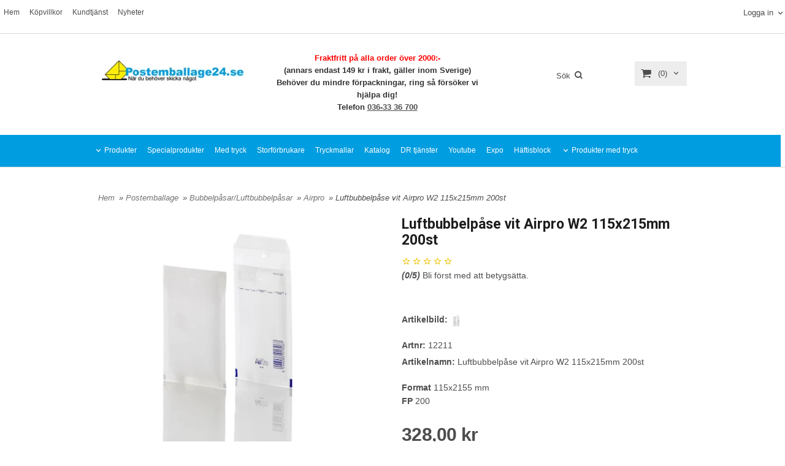

--- FILE ---
content_type: text/html; charset=ISO-8859-1
request_url: https://postemballage24.se/product.html/luftbubbelpase-vit-airpro-w2-115x215mm-200st
body_size: 17196
content:
<!DOCTYPE html> 
<html lang="sv"> 
    <head>
        

    <link rel="canonical" href="https://postemballage24.se/product.html/luftbubbelpase-vit-airpro-w2-115x215mm-200st" />

    
    <!--/* Set facebook stuff */-->
    <meta property="og:site_name" content="postemballage">
    <meta property="og:type" content="article" />
    <meta property="og:title" content="Bubbelpåse, bubbelpåsar, luftbubbelpåse" />
    <meta property="og:description" content="Bubbelpåse, bubbelpåsar, luftbubbelpåse" />
    <meta property="og:url" content="https://postemballage24.se/product.html/luftbubbelpase-vit-airpro-w2-115x215mm-200st"/>
    
        
        <meta property="og:image" content="https://lh3.googleusercontent.com/QhFfTlXgwaCC5Vz1Zd7aiO9dwAgfIYGDOZZsfCE_12kvzGURGmSe-F8V-2wpRSWEl5CBZSPdJoVG0-U_i2TXvrZ6fc6UVneu=rw-l80-w1200-h1195" />
        
        <meta property="og:image:width" content="1200" />
        
        
        <meta property="og:image:height" content="1195" />
        
        




  <script type="text/javascript">
    //<![CDATA[
function setCookie(NameOfCookie, value, expiredays)
{
var ExpireDate = new Date ();
ExpireDate.setTime(ExpireDate.getTime() + (expiredays * 24 * 3600 * 1000));
document.cookie = NameOfCookie + "=" + escape(value) +
((expiredays == null) ? "" : "; expires=" + ExpireDate.toGMTString());
}
</script>   

        
        <!--[if lt IE 9]>
    <script src="/__SYS__/js/html5shiv.js"></script>
<![endif]-->





<!-- Google Tag Manager -->
<script>(function(w,d,s,l,i){w[l]=w[l]||[];w[l].push({'gtm.start':
new Date().getTime(),event:'gtm.js'});var f=d.getElementsByTagName(s)[0],
j=d.createElement(s),dl=l!='dataLayer'?'&l='+l:'';j.async=true;j.src=
'https://www.googletagmanager.com/gtm.js?id='+i+dl;f.parentNode.insertBefore(j,f);
})(window,document,'script','dataLayer','GTM-MCMT9C5');</script>
<!-- End Google Tag Manager -->



<script>
  window.dataLayer = window.dataLayer || [];
  function gtag(){dataLayer.push(arguments);}
  gtag('js', new Date());

</script>




<script type="text/javascript">
var _ShopSettings={'language':'sv'};

var _UserSettings={
  'customer_id':'0',
  'login':'',
  'customer_key':'b44b82a4bc6c35f6ad5e9fceefef9509c17fba74'
};

/**
 * If browser back button was used, flush cache
 * This ensures that user will always see an accurate, up-to-date view based on their state
 * Prevents issues with Safari
 */
(function () {
	window.onpageshow = function(event) {
		if (event.persisted) {
			window.location.reload();
		}
	};
})();
</script>

<meta http-equiv="Content-Type" content="text/html; charset=iso-8859-1" />


<script type="text/javascript" src="/__SYS__/js/compiled1b.js?release_version=1.14" ></script>
<script data-cookieconsent="ignore" type="text/javascript" src="/__SYS__/js/compiled2b.js?release_version=1.14" ></script>
<script type="text/javascript" src="/__SYS__/js/compiled3b.js?release_version=1.14" ></script>
<script type="text/javascript" src="/__SYS__/js/compiled4b.js?release_version=1.14" ></script>
<script type="text/javascript" src="/__SYS__/js/compiled5b.js?release_version=1.14" ></script>
<script type="text/javascript" src="/__SYS__/js/compiled6b.js?release_version=1.14" ></script>
<script type="text/javascript" src="/__SYS__/js/compiled7b.js?release_version=1.14" ></script>
<script type="text/javascript" src="/__SYS__/js/compiled8b.js?release_version=1.14" ></script>
<script type="text/javascript" src="/__SYS__/js/compiled9b.js?release_version=1.14" ></script>




<script type="text/javascript" data-cfasync="false" src="/__SYS__/SE-rs-util.html?release_version=1.14"></script>
<!-- $usedRecaptcha -->





<!-- Normal, not faceboxed -->

<script type="application/ld+json">{"@type":"ItemPage","name":"Bubbelpåse, bubbelpåsar, luftbubbelpåse","@context":"http://schema.org"}</script>
    <title>Bubbelpåse, bubbelpåsar, luftbubbelpåse</title>
    <meta name="description" content="Bubbelpåse, bubbelpåsar, luftbubbelpåse" />
    <meta name="keywords" content="Bubbelpåse, bubbelpåsar, luftbubbelpåse" />
    


    
    



<!-- Responsive template -->
<meta name="viewport" content="width=device-width, initial-scale=1, maximum-scale=1, user-scalable=no" />

<link type="text/css" rel="stylesheet" href="/rs-MyStyle.scss?release_version=1.14&ver=214" />

<script type="text/javascript" src="/__SYS__/jquery/select2.min.js" ></script>
<link type="text/css" rel="stylesheet" href="/__SYS__/jquery/select2.min.css" />



    <!-- RSS Feeds -->
    
            <link rel="alternate" type="application/rss+xml" title="" href="https://postemballage24.se/__SYS__/newsfeed-rss.html?tag=Nyheter" />
        

    
    <script type="text/javascript">
    //<![CDATA[

    $(document).ready(function(){
    $('.javascript_only').show();
    $('.no_javascript').hide();

    if ($('#content').length && $('#footer').length) {
        if( $('#content').length > 0 ) {
            s = $(window).innerHeight() - $('#footer').position().top - $('#footer').outerHeight();
            h = $('#content').outerHeight() + s -10;
            if(h>1 && s>1) {
                $('#content').height(h);
            }
        }
    }
    });
     //]]>

    $.ajaxSetup ({
        // Disable caching of AJAX responses */
        cache: false
    });


    </script>
    

<meta name="google-site-verification" content="HMEpSLuQWZUl8MuE-8GK9YNvnINxJ--23kbMbm2-Ytw" />


 <!-- REQUEST_FROM_FACEBOX -->


<!--Font icons for neh-->
<link type="text/css" rel="stylesheet" href="/__SYS__/TEMPLATE_CSS/fonticons-neh/download.css?release_version=1.14" />

<!--Google fonts-->
<link href='//fonts.googleapis.com/css?family=Roboto:400,400italic,700,700italic' rel='stylesheet' type='text/css'>



<script>
$(document).ready(function() {

        handleFeedbackMessage();
        ajaxAddToCart({'replaceButtonText':1});

        mobilmenu('js_top-icon','js_top-show-sm-xs','js_top-show-container');

        $('.wrapper-top-small-topmenu').click(function(){
            var menu_icon=$(this);

            $('.wrapper-top-small-topmenu-show').each(function(){
                var container=$(this);
                if(container.html().trim()==''){
                    container.load('/',{'RUN_INCLUDE':'rs/rs-cmsmenu-top.htm','mobilemenu':1},function(){
                        container.toggleClass('hidden-xs');
                        container.toggleClass('hidden-sm');
                        container.find('.topmenu').removeClass('topmenu');
                    });
                }else{
                    container.toggleClass('hidden-xs');
                    container.toggleClass('hidden-sm');
                }
            });
        });

        handleWrappers();
        dynamicFaq.load();
        cartSetHeaderNumber();
        $(function () {
          $('[data-toggle="tooltip"]').tooltip()
        })

        // Menu
        //Sticky menu and cart in header
        var sticky_middle = $('.wrapper-middle').offset().top;

        stickyNav(sticky_middle);
        $(window).scroll(function() {
            stickyNav(sticky_middle);
        });



        $('.fn-carousel-ul').each(function(){
          var obj=$(this);
              var carousel_col=obj.attr('data-columns');
              carousel_col=carousel_col||4;

              obj.slick({
              infinite: true,
              speed: 300,
              slidesToShow: parseInt(carousel_col),
              slidesToScroll: parseInt(carousel_col),
              arrows: true,
              prevArrow: obj.parent().find('.slick-prev'),
              nextArrow: obj.parent().find('.slick-next'),
              responsive: [
                {
                  breakpoint: 1024,
                  settings: {
                    slidesToShow: 3,
                    slidesToScroll: 3,
                    infinite: true,
                  }
                },
                {
                  breakpoint: 600,
                  settings: {
                    slidesToShow: 2,
                    slidesToScroll: 2
                  }
                },
                {
                  breakpoint: 480,
                  settings: {
                    slidesToShow: 1,
                    slidesToScroll: 1
                  }
                }
                // You can unslick at a given breakpoint now by adding:
                // settings: "unslick"
                // instead of a settings object
              ]
            });
        });

    });
</script>

<script type="text/javascript">
   $(document).ready(function(){
       $(".tabs").each(function(){
           addTabs($(this),"");
       });
       
   });
</script>






<script>
    $(document).ready(function(){
        popupWindow();
    });
</script>

    </head>
	  
    <body class="body-product">
        <!-- Google Tag Manager (noscript) -->
<noscript><iframe src="https://www.googletagmanager.com/ns.html?id=GTM-MCMT9C5"
height="0" width="0" style="display:none;visibility:hidden"></iframe></noscript>
<!-- End Google Tag Manager (noscript) -->





<!--This id/class is being used for all the popups-->
<div class="js_fn-popup-overlay" id="standardoverlay"></div>
<!---->

<div class="wrapper">

   <!--[if lt IE 9]>
    <div class="msg-error">
        Det verkar som att ni använder en föråldrad webbläsare. Vi rekommenderar därför att ni uppgraderar den för att sajten ska fungera korrekt. Om ni använder Windows XP och därför inte kan uppgradera Internet Explorer, så kan ni byta webbläsare till Google Chrome eller Mozilla Firefox.
    </div>
    <![endif]-->

    <header>
        <div class="wrapper-top">
            

 



 
<div class="VerticalContainer LayoutContainer  hidden-xs hidden-sm containerlevel1 block_zC4rVrj6ZRhvA42c6kg xs-pt-0 xs-pr-0 xs-pb-0 xs-pl-0 sm-pt-0 sm-pr-0 sm-pb-0 sm-pl-0 md-pt-0 md-pr-0 md-pb-0 md-pl-0">
<div class="VerticalContainer LayoutContainer  hidden-xs hidden-sm containerlevel2 block_ASPe2lInhboxfTZh6TFX line-hr xs-pt-0 xs-pr-0 xs-pb-0 xs-pl-0 sm-pt-0 sm-pr-0 sm-pb-0 sm-pl-0 md-pt-0 md-pr-0 md-pb-0 md-pl-0 container-fluid">
<div class="LayoutWrapper"><div class="HorizontalContainer LayoutContainer level2 row containerlevel3 block_ADBq7DVhGi3dCPYGkxKp row containerlevel3 block_ADBq7DVhGi3dCPYGkxKp xs-pt-0 xs-pr-0 xs-pb-0 xs-pl-0 sm-pt-0 sm-pr-0 sm-pb-0 sm-pl-0 md-pt-0 md-pr-0 md-pb-0 md-pl-0"><div class="LayoutWrapper"><div class="VerticalContainer LayoutContainer  col-xs-6 col-sm-6 col-md-6 col-lg-6 col-xs-6 col-sm-6 col-md-6 col-lg-6 hidden-xs hidden-sm containerlevel4 block_WSVMMN xs-pt-0 xs-pr-0 xs-pb-0 xs-pl-0 sm-pt-0 sm-pr-0 sm-pb-0 sm-pl-0 md-pt-0 md-pr-0 md-pb-0 md-pl-0">

<!-- BEGIN responsive/cmsmenu-top.htm -->
<div class="ml  ml-menu  js_top-show-md     md-align-left lg-align-left            md-pt-10 md-pr-0 md-pb-20 md-pl-0">
    

    <ul class="ml-menu-cms-top">
    
        
        












	<li class="level0 "><a href="/index.html" title="Hem"  >Hem</a></li>








        
    
        
        












	<li class="level0 "><a href="/omoss.html" title="Köpvillkor"  >Köpvillkor</a></li>








        
    
        
        












	<li class="level0 "><a href="/kundtjanst.html" title="Kundtjänst"  >Kundtjänst</a></li>








        
    
        
        



	<li class="level0 "><a href="/news-all.html" title="news"  >Nyheter</a></li>

















        
    
    </ul>
    

</div>

<div style="clear: both;"></div>
<!-- END responsive/cmsmenu-top.htm -->
</div>

<div class="VerticalContainer LayoutContainer  col-xs-6 col-sm-6 col-md-6 col-lg-6 col-xs-6 col-sm-6 col-md-6 col-lg-6 hidden-xs hidden-sm containerlevel4 block_40b6Rq xs-pt-0 xs-pr-0 xs-pb-0 xs-pl-0 sm-pt-0 sm-pr-0 sm-pb-0 sm-pl-0 md-pt-0 md-pr-0 md-pb-0 md-pl-0 last">

<!-- BEGIN responsive/customer-login-layout.htm -->


     <div class="ml  ml-login-box  js_topshow-md     md-align-right lg-align-right            md-pt-10 md-pr-0 md-pb-20 md-pl-0" id="login-box">

          <div class="js_toggle-click-noeffect  ml-login-box-click">
               <a >Logga in</a>
          </div>

          <div class="js_toggle-hide  ml-login-box-container">
               <div class="ml  ml-login-box-content  js_top-show-md   md-align-right lg-align-right">

                    <div class="ml-box-title">Logga in</div>
                 
                    <form method="post" action="https://postemballage24.se/product.html/luftbubbelpase-vit-airpro-w2-115x215mm-200st">
                         
                              <input type="hidden" name="GOTO" value="customer.html" />
                         
                         <input type="hidden" name="RETUR" value="" />

                         <input type="text" class="falt" name="login" id="login" placeholder="Användarnamn" required />
                         <span style="position: relative;">
                              <input type="password" class="falt form-password" name="password" id="password" placeholder="Lösenord" />
                              <i onclick="showPassword($(this), 'password')" class="show-password-icon icon icon-eye"></i>
                         </span>
                         
                         <input type="submit" class="button  button-color" value="Logga in" name="CUSTOMER_LOGIN" />
                    </form>

                    <div class="ml-login-box-content-register">
                         <a href= "/customer.html?LOGOUT=1&GOTO=/customer.html?password=1" rel="nofollow">Glömt lösenordet?</a> <br/> <a href="/customer.html?LOGOUT=1&GOTO=/customer.html?register=1" rel="nofollow">Registrera dig</a> 
                    </div>

                    <div style="clear:both;"></div>

                    

               </div><!--ml-login-box-content ends-->
          </div><!--ml-login-box-container ends-->
          

          <div style="clear: both;"></div>
     </div><!--ml-login-box ends-->




<!-- END responsive/customer-login-layout.htm -->

<!-- BEGIN responsive/customerinfo-mini.htm -->






<div style="clear: both;"></div>



<!-- END responsive/customerinfo-mini.htm -->
</div>

<div class="clearfix visible-lg-block visible-sm-block visible-xs-block visible-md-block "></div></div><!--LayoutWrapper--></div><div style="clear:both;"></div></div><!--LayoutWrapper--></div>

<div class="HorizontalContainer LayoutContainer level4 row containerlevel2 block_AsJq2M6IbRlFDG7615xl row containerlevel2 block_AsJq2M6IbRlFDG7615xl xs-pt-0 xs-pr-0 xs-pb-0 xs-pl-0 sm-pt-0 sm-pr-0 sm-pb-0 sm-pl-0 md-pt-0 md-pr-0 md-pb-0 md-pl-0 container"><div class="LayoutWrapper"><div class="VerticalContainer LayoutContainer  col-xs-3 col-sm-3 col-md-3 col-md-3 col-xs-3 col-sm-3 col-md-3 col-md-3 hidden-xs hidden-sm containerlevel3 block_ONdcUk xs-pt-0 xs-pr-0 xs-pb-0 xs-pl-0 sm-pt-0 sm-pr-0 sm-pb-0 sm-pl-0 md-pt-0 md-pr-0 md-pb-0 md-pl-0">
<div class="HorizontalContainer LayoutContainer level1 row containerlevel4 block_AdB96pSQwSUudKHNoYlV row containerlevel4 block_AdB96pSQwSUudKHNoYlV xs-pt-0 xs-pr-0 xs-pb-0 xs-pl-0 sm-pt-0 sm-pr-0 sm-pb-0 sm-pl-0 md-pt-0 md-pr-0 md-pb-0 md-pl-0"><div class="LayoutWrapper"><div class="VerticalContainer LayoutContainer  hidden-xs hidden-sm col-md-12 col-lg-12 hidden-xs hidden-sm col-md-12 col-lg-12 hidden-xs hidden-sm containerlevel5 block_4ivL17 xs-pt-0 xs-pr-0 xs-pb-0 xs-pl-0 sm-pt-0 sm-pr-0 sm-pb-0 sm-pl-0 md-pt-0 md-pr-0 md-pb-0 md-pl-0 last">

<!-- BEGIN responsive/shoplogo.htm -->
<div class="ml  ml-shoplogo     md-align-left lg-align-left            md-pt-40 md-pr-0 md-pb-30 md-pl-0">

    <a href="/" class="hidden-xs hidden-sm"><img src="https://lh3.googleusercontent.com/nZ6jFPYzPMPPWHqG0VHGJ9abd7cLHqkYdwVQwGCdQA96yoxDOG3CL4wRsAEkz9PrtxYLQbTk5HeWtpxDeHbAqA5EG22a4Dg3I1M=rw-l80-w1000-h500-nu" alt="postemballage" class="img-responsive" /></a>

    
    <a href="/" class="hidden-md hidden-lg"><img src="https://lh3.googleusercontent.com/nZ6jFPYzPMPPWHqG0VHGJ9abd7cLHqkYdwVQwGCdQA96yoxDOG3CL4wRsAEkz9PrtxYLQbTk5HeWtpxDeHbAqA5EG22a4Dg3I1M=rw-l80-w1000-h500-nu" alt="postemballage" class="img-responsive" /></a>
    

    

</div>

<div style="clear: both;"></div>
<!-- END responsive/shoplogo.htm -->
</div>

<div class="clearfix visible-lg-block visible-md-block "></div></div><!--LayoutWrapper--></div><div style="clear:both;"></div></div>

<div class="VerticalContainer LayoutContainer  col-xs-3 col-sm-3 col-md-5 col-md-5 col-xs-3 col-sm-3 col-md-5 col-md-5 hidden-xs hidden-sm containerlevel3 block_R4KRdK xs-pt-0 xs-pr-0 xs-pb-0 xs-pl-0 sm-pt-0 sm-pr-0 sm-pb-0 sm-pl-0 md-pt-0 md-pr-0 md-pb-0 md-pl-0">

<!-- BEGIN responsive/cms-textblock.htm -->

        <div style="clear:both;"></div>

        <div class="ml  ml-text-descr  ml-textblock  js_top-show-md     md-align-center lg-align-center            md-pt-30 md-pr-0 md-pb-20 md-pl-30">
            

            

            <p style="text-align: center;"><span style="color: #ff0000;"><strong><span style="font-size: small;">Fraktfritt p&aring; alla order &ouml;ver 2000:-<br /></span></strong></span><span style="font-size: small;"><strong><span style="color: #333333;">(annars endast 149 kr i frakt, g&auml;ller inom Sverige)<br /></span></strong></span><strong><span style="font-size: small; color: #333333;">Beh&ouml;ver du mindre f&ouml;rpackningar, ring s&aring; f&ouml;rs&ouml;ker vi hj&auml;lpa dig!<br /></span></strong><strong><span style="font-size: small; color: #333333;">Telefon <a href="tel:0363336700">036-33 36 700</a></span></strong></p>           

            
        </div>

        <div style="clear:both;"></div>

<script type="text/javascript">
readMore($('.js_read-more-container.Höger om logo'),'.ml-text-descr-text-conatiner','.ml-text-descr-text',85);
</script>


    
<!-- END responsive/cms-textblock.htm -->
</div>

<div class="VerticalContainer LayoutContainer  col-xs-3 col-sm-3 col-md-2 col-md-2 col-xs-3 col-sm-3 col-md-2 col-md-2 hidden-xs hidden-sm containerlevel3 block_3WZf6q xs-pt-0 xs-pr-0 xs-pb-0 xs-pl-0 sm-pt-0 sm-pr-0 sm-pb-0 sm-pl-0 md-pt-0 md-pr-0 md-pb-0 md-pl-0">

<!-- BEGIN responsive/mini-search.htm -->

<div class="ml  ml-search-mini  js_top-show-md     md-align-right lg-align-right            md-pt-50 md-pr-0 md-pb-20 md-pl-0">

    <div class="ml-box-title">
      Sök
    </div>

    <div class="ml-search-mini-icon-sticky js-ml-search-mini-icon-sticky">
        <i class="iconset iconset-search-btb"></i>
    </div>

    <div class="ml-search-mini-table">

    <form action="/search.html" method="get" name="SearchForm">
        <input type="hidden" name="SEARCH" value="1" />
                
                <div class="ml-search-mini-table-td  ml-search-mini-table-td-falt">
                    <input type="text" name="Search_Text" id="Search_Text" 
                       placeholder="Sök" 
                       class="falt   md-align-right lg-align-right" 
                    onkeyup="search_suggest(this,'/search.html','Search_Text', event,['Varumärken','Kategorier','Produkter'])" autocomplete="off"
                    />
                    <i onclick="$(this).closest('form').submit();" class="iconset iconset-search-btb  iconset-hide"></i>
                    <i class="iconset iconset-close js-ml-search-mini-icon-sticky-close"></i>
                    
                    <button type="submit" class="button-hide" name="SEARCH" id="search_button"><i onclick="$(this).closest('form').submit();" class="iconset iconset-search-btb  iconset-hide"></i></button>
                </div>

                

                <div class="ml-search-mini-table-td  ml-search-mini-table-td-btn">
                    <button type="submit" name="SEARCH" id="search_button" class="button">
                        <i onclick="$(this).closest('form').submit();" class="iconset iconset-search-btb  iconset-hide"></i>
                    </button>
                </div>        
    </form>
    </div>
            
</div>

<div style="clear: both;"></div>

<script>
    //Sticky search dropdown
    $(document).ready(function() {
        searchMiniSticky();
    });
</script>


<!-- END responsive/mini-search.htm -->
</div>

<div class="VerticalContainer LayoutContainer  col-xs-3 col-sm-3 col-md-2 col-md-2 col-xs-3 col-sm-3 col-md-2 col-md-2 hidden-xs hidden-sm containerlevel3 block_eow19h xs-pt-0 xs-pr-0 xs-pb-0 xs-pl-0 sm-pt-0 sm-pr-0 sm-pb-0 sm-pl-0 md-pt-0 md-pr-0 md-pb-0 md-pl-0 last">
<div class="js_load-container UPDATE_CART" data-reload="ppe-AUVp1YIMtghEo8AZmxSO-cart-mini-top.htm">

 

<!-- BEGIN responsive/cart-mini-top.htm -->
<div class="ml  ml-cart-top  js_top-show-md js_cart-blink CART_EMPTY    md-align-right lg-align-right            md-pt-45 md-pr-0 md-pb-20 md-pl-0">

    <div class="ml-box-title">Kundvagn</div>

    <div class="ml-cart-top-link  ">
        
        	<a rel="nofollow"><span class="ml-cart-top-link-number">(0)</span></a>
        
    </div>

    <!---dropdown-->
    
        <div class="ml-cart-top-dropdown-container">
            <div class="ml-cart-top-dropdown   md-align-right lg-align-right">

                <div class="ml-cart-top-dropdown-row-container">
                  
                  

                </div><!--ml-cart-top-dropdown-row-container ends-->

                    

                    <div class="ml-cart-top-dropdown-shipping-container">

                        
                            <div class="ml-cart-top-dropdown-shipping">
                                Frakt: <span>Ej valt</span>
                            </div>
                        

                        
                        <div class="ml-cart-top-dropdown-sum">
                            
                                    Totalt inkl frakt:
                                
                                <span class="ml-cart-top-dropdown-sum-price">0,00 kr</span>
                            
                        </div>
                        


                      

                      <div style="clear: both;"></div>

                    
                            
                    


                    <div class="ml-cart-top-dropdown-buttons">
                        <input name="Close" type="button" class="button" value="Stäng" onclick="MiniCartClose($('.ml-cart-top-dropdown-container'));" />

                        <input name="Cart" type="button" class="button  button-color" value="Gå till kassan" onclick="window.open('https://postemballage24.se/cart.html','_self')" />
                    </div>

                </div><!--ml-cart-top-dropdown-shipping-container ends-->

            </div><!--ml-cart-top-dropdown ends-->

            <div style="clear: both;"></div>

            <script type="text/javascript">
            $('.javascript_only').show();

            //Mini cart add class open to dropdown
            miniCartDropdownOpen();

            /*backward compability*/
            if(!cartESCTrigger){
                var cartESCTrigger = function (e){
                    if (e.keyCode == 27) {
                        MiniCartClose($('.ml-cart-top'));
                    }   // esc
                }
            }

            $(document).unbind('keyup',cartESCTrigger)
            $(document).keyup(cartESCTrigger);
            </script>
        </div><!--ml-cart-top-dropdown-container ends-->
    


</div>

<!-- END responsive/cart-mini-top.htm -->
</div></div>

<div class="clearfix visible-lg-block visible-xs-block visible-md-block visible-sm-block "></div></div><!--LayoutWrapper--></div><div style="clear:both;"></div>
<!-- BEGIN responsive/cms-topmenu.htm -->
<div class="ml-topmenu     md-align-left lg-align-left            md-pt-0 md-pr-0 md-pb-20 md-pl-0">
    <div class="container">
        <div class="row">
            <div class="col-xs-12  col-sm-12  col-md-12">
        
                <ul id="nav">
                    
  	
  














	<li class="level0  has-submenu closed"><a onclick="return submenuUpdate($(this),'21','allcategories','');" title="Produkter" >Produkter</a>
		<div class="ml-topmenu-submenu" style="display:none;" ><ul class="submenu21" style="display:none;" data-page=""></ul></div>
	</li>






  	
  










	<li class="level0 "><a href="/specialprodukter.html" title="Specialprodukter"  >Specialprodukter</a></li>










  	
  










	<li class="level0 "><a href="/produktermedtryck.html" title="Med tryck"  >Med tryck</a></li>










  	
  










	<li class="level0 "><a href="/storforbrukare.html" title="Storförbrukare"  >Storförbrukare</a></li>










  	
  










	<li class="level0 "><a href="/tryckmallar.html" title="Tryckmallar"  >Tryckmallar</a></li>










  	
  










	<li class="level0 "><a href="/katalog.html" title="Katalog"  >Katalog</a></li>










  	
  










	<li class="level0 "><a href="/DR.html" title="DR tjänster"  >DR tjänster</a></li>










  	
  










	<li class="level0 "><a href="/youtube.html" title=""  >Youtube</a></li>










  	
  










	<li class="level0 "><a href="/expo.html" title="Expo"  >Expo</a></li>










  	
  










	<li class="level0 "><a href="/Haftisblock.html" title="Häftis"  >Häftisblock</a></li>










  	
            <li class=" closed has-submenu">
  			
  				
  					<a href="#" onclick="return submenuUpdate($(this),'29','cmspage','');">Produkter med tryck</a>
  				
                          <div class="ml-topmenu-submenu" style="display:none;"><ul class="submenu29" style="display:none;" data-page="4"></ul></div>
  			   
            </li>
  	
  












	









                </ul>
        
            </div>
        </div>
    </div>

    <div style="clear: both;"></div>

</div><!--ml-topmenu-->

<div style="clear: both;"></div>



            <div style="clear: both;"></div>



<!-- END responsive/cms-topmenu.htm -->
</div>




            

 



 
<div class="VerticalContainer LayoutContainer  hidden-md hidden-lg containerlevel1 block_dst7To xs-pt-0 xs-pr-0 xs-pb-0 xs-pl-0 sm-pt-0 sm-pr-0 sm-pb-0 sm-pl-0 md-pt-0 md-pr-0 md-pb-0 md-pl-0">
<div class="HorizontalContainer LayoutContainer level4 row containerlevel2 block_AZVa72IeqgPOL7lBzWLt row containerlevel2 block_AZVa72IeqgPOL7lBzWLt"><div class="LayoutWrapper"><div class="VerticalContainer LayoutContainer  col-xs-3 col-sm-3 col-md-3 col-lg-3 col-xs-3 col-sm-3 col-md-3 col-lg-3 hidden-md hidden-lg containerlevel3 block_lSZK57 xs-pt-0 xs-pr-0 xs-pb-0 xs-pl-0 sm-pt-0 sm-pr-0 sm-pb-0 sm-pl-0 md-pt-0 md-pr-0 md-pb-0 md-pl-0">

<!-- BEGIN responsive/mini-search-smallver.htm -->


<div class="js_top-icon  ml-search-mini-icon js_mobile-search    " data-menuclass="ml-search-mini" >
    <i class="iconset  iconset-search-btb"></i>

    <div class="js_top-icon-text">
        Sök
    </div>

</div>

<div class="ml  ml-search-mini  js_top-show-sm-xs    ">

    <div class="ml-box-title">
      Sök
    </div>

    <div class="ml-search-mini-table">

    <form action="/search.html" method="get" name="SearchForm">
        <input type="hidden" name="SEARCH" value="1" />
                
                <div class="ml-search-mini-table-td  ml-search-mini-table-td-falt">
                    <input type="text" name="Search_Text" id="Search_Text" 
                       placeholder="Sök" 
                       class="falt" 
                    onkeyup="search_suggest(this,'/search.html','Search_Text', event,['Varumärken','Kategorier','Produkter'])" autocomplete="off"
                    /><i class="iconset iconset-search-btb  iconset-hide"></i>

                    <button type="submit" class="button-hide" name="SEARCH" id="search_button"><i class="iconset iconset-search-btb"></i></button>
                </div>

                

                <div class="ml-search-mini-table-td  ml-search-mini-table-td-btn">
                    <button type="submit" name="SEARCH" id="search_button" class="button">
                        <i class="iconset iconset-search-btb"></i>
                    </button>
                </div>        
    </form>
    </div>
            
</div>
<div style="clear: both;"></div> 



   
<!-- END responsive/mini-search-smallver.htm -->
</div>

<div class="VerticalContainer LayoutContainer  col-xs-3 col-sm-3 col-md-3 col-lg-3 col-xs-3 col-sm-3 col-md-3 col-lg-3 hidden-md hidden-lg containerlevel3 block_t7sz9s xs-pt-0 xs-pr-0 xs-pb-0 xs-pl-0 sm-pt-0 sm-pr-0 sm-pb-0 sm-pl-0 md-pt-0 md-pr-0 md-pb-0 md-pl-0">

<!-- BEGIN responsive/customer-login-profile-small.html -->




     <div class="js_top-icon  ml-login-box-smallver-icon    " data-menuclass="ml-login-box-smallver">
          <i class="iconset  iconset-user-glyphicon"></i>

         <div class="js_top-icon-text">
             <a >Logga in</a>
         </div>
     </div>


     <div class="ml  ml-login-box-smallver  js_top-show-sm-xs   " id="login-box">

          <div class="ml-box-title">Logga in</div>
       
          <div class="ml-login-box-smallver-content">
              <form method="post" action="https://postemballage24.se/product.html/luftbubbelpase-vit-airpro-w2-115x215mm-200st">
                   
                        <input type="hidden" name="GOTO" value="customer.html" />
                   
                   <input type="hidden" name="RETUR" value="" />

                   <input type="text" class="falt" name="login" id="login" placeholder="Användarnamn" required />

                   <span style="position: relative;">
                    <input type="password" class="falt form-password" name="password" id="password" placeholder="Lösenord" />
                         <i onclick="showPassword($(this), 'password')" class="show-password-icon icon icon-eye"></i>
                    </span>
                   <input type="submit" class="button  button-color" value="Logga in" name="CUSTOMER_LOGIN" />
              </form>

              <div class="ml-login-box-smallver-register">
                   <a href= "/customer.html?LOGOUT=1&GOTO=/customer.html?password=1" rel="nofollow">Glömt lösenordet?</a> <br/> <a href="/customer.html?LOGOUT=1&GOTO=/customer.html?register=1" rel="nofollow">Registrera dig</a> 
              </div>
          </div>

          <div style="clear: booth;"></div>

          

          <div style="clear: booth;"></div>

     </div><!--ml-login-box-smallver ends-->












<div style="clear: both;"></div>



<!-- END responsive/customer-login-profile-small.html -->
</div>

<div class="VerticalContainer LayoutContainer  col-xs-3 col-sm-3 col-md-3 col-lg-3 col-xs-3 col-sm-3 col-md-3 col-lg-3 hidden-md hidden-lg containerlevel3 block_wVyOMT xs-pt-0 xs-pr-0 xs-pb-0 xs-pl-0 sm-pt-0 sm-pr-0 sm-pb-0 sm-pl-0 md-pt-0 md-pr-0 md-pb-0 md-pl-0">
<div class="js_load-container UPDATE_CART" data-reload="ppe-AyxdKl8lagxEQAEQzr2y-cart-mini-top-smallver.htm">

 

<!-- BEGIN responsive/cart-mini-top-smallver.htm -->
<div class="js_top-icon  ml-cart-top-smallver-icon    " data-menuclass="ml-cart-top-smallver">
  <i class="iconset  iconset-shopping-cart-fa"></i>
    <div class="ml-cart-top-smallver-icon-status">
        
        0
        
    </div>

    <div class="js_top-icon-text">
        Kundvagn
    </div>
</div>

<div class="ml  ml-cart-top-smallver  js_top-show-sm-xs  CART_EMPTY xs-align-left sm-align-left md-align-left lg-align-left            md-pt-0 md-pr-0 md-pb-20 md-pl-0">

    <div class="ml-box-title">Kundvagn</div>

    

    
      <div class="ml-cart-top-smallver-empty">
          <a href="https://postemballage24.se/cart.html" rel="nofollow">Kundvagnen är tom.</a>
      </div>

    

    <div class="ml-cart-top-smallver-goto">
        <a href="https://postemballage24.se/cart.html" rel="nofollow" class="button  button-color">
            Gå till kassan
        </a>
    </div>
</div>

<!-- END responsive/cart-mini-top-smallver.htm -->
</div></div>

<div class="VerticalContainer LayoutContainer  col-xs-3 col-sm-3 col-md-3 col-lg-3 col-xs-3 col-sm-3 col-md-3 col-lg-3 hidden-md hidden-lg containerlevel3 block_olEber xs-pt-0 xs-pr-0 xs-pb-0 xs-pl-0 sm-pt-0 sm-pr-0 sm-pb-0 sm-pl-0 md-pt-0 md-pr-0 md-pb-0 md-pl-0 last">

<!-- BEGIN responsive/cms-topmenu-smallver.htm -->
<div class="js_top-icon  ml-topmenu-smallver-icon    " data-menuclass="ml-topmenu-smallver">
    <i class="iconset  iconset-menu-mdc"></i>

     <div class="js_top-icon-text">
         Meny
     </div>

</div>

<div class="ml  ml-topmenu-smallver  js_top-show-sm-xs    ">

    <div class="ml-box-title">Meny</div>

    
            <ul id="nav">
                
  	
  














	<li class="level0  has-submenu closed"><a onclick="return submenuUpdate($(this),'21','allcategories','');" title="Produkter" >Produkter</a>
		<div class="ml-topmenu-submenu" style="display:none;" ><ul class="submenu21" style="display:none;" data-page=""></ul></div>
	</li>






  	
  










	<li class="level0 "><a href="/specialprodukter.html" title="Specialprodukter"  >Specialprodukter</a></li>










  	
  










	<li class="level0 "><a href="/produktermedtryck.html" title="Med tryck"  >Med tryck</a></li>










  	
  










	<li class="level0 "><a href="/storforbrukare.html" title="Storförbrukare"  >Storförbrukare</a></li>










  	
  










	<li class="level0 "><a href="/tryckmallar.html" title="Tryckmallar"  >Tryckmallar</a></li>










  	
  










	<li class="level0 "><a href="/katalog.html" title="Katalog"  >Katalog</a></li>










  	
  










	<li class="level0 "><a href="/DR.html" title="DR tjänster"  >DR tjänster</a></li>










  	
  










	<li class="level0 "><a href="/youtube.html" title=""  >Youtube</a></li>










  	
  










	<li class="level0 "><a href="/expo.html" title="Expo"  >Expo</a></li>










  	
  










	<li class="level0 "><a href="/Haftisblock.html" title="Häftis"  >Häftisblock</a></li>










  	
            <li class=" closed has-submenu">
  			
  				
  					<a href="#" onclick="return submenuUpdate($(this),'29','cmspage','');">Produkter med tryck</a>
  				
                          <div class="ml-topmenu-submenu" style="display:none;"><ul class="submenu29" style="display:none;" data-page="4"></ul></div>
  			   
            </li>
  	
  












	









            </ul>
    
</div><!--ml-topmenu-->






<!-- END responsive/cms-topmenu-smallver.htm -->
</div>

<div class="clearfix visible-md-block visible-xs-block visible-sm-block visible-lg-block "></div></div><!--LayoutWrapper--></div><div style="clear:both;"></div><div class="HeaderSmallContainer">
<!-- BEGIN responsive/shoplogo-smallver.htm -->
<div class="ml  ml-shoplogo-smallver xs-align-center sm-align-center     xs-pt-20 xs-pr-30 xs-pb-20 xs-pl-30 sm-pt-20 sm-pr-30 sm-pb-20 sm-pl-30    ">
    
    <a href="/"><img src="https://lh3.googleusercontent.com/nZ6jFPYzPMPPWHqG0VHGJ9abd7cLHqkYdwVQwGCdQA96yoxDOG3CL4wRsAEkz9PrtxYLQbTk5HeWtpxDeHbAqA5EG22a4Dg3I1M=rw-l80-w270-h48" alt="postemballage" class="img-responsive" /></a>
    
</div>

<div style="clear: both;"></div>

<!-- END responsive/shoplogo-smallver.htm -->
    <div style="clear: both;"></div>
</div></div>





            <div style="clear: both;"></div>
        </div>
    </header>

    <div class="js_top-show-container hidden-md hidden-lg"></div>

    <div class="wrapper-page  container">

        <div class="row">

            <div class="wrapper-leftrail  hidden-xs  hidden-sm  hidden-md hidden-lg">
                

 

            
            </div>
            
            <main class="js_content wrapper-middle  col-xs-12  col-sm-12  col-md-12">

                <div class="msg-box-container" style="display: none;">
    <ul class="msg-box  msg-box-success">
    </ul>

    <ul class="msg-box  msg-box-error">
    </ul>

    <ul class="msg-box  msg-box-info">
    </ul>

     <div class="msg-box-close">
        <i class="iconset  iconset-close"></i>
    </div>
</div>

                

 



 
<div class="VerticalContainer LayoutContainer  containerlevel1 block_ZZwPNf xs-pt-0 xs-pr-0 xs-pb-0 xs-pl-0 sm-pt-0 sm-pr-0 sm-pb-0 sm-pl-0 md-pt-0 md-pr-0 md-pb-0 md-pl-0">

<!-- BEGIN responsive/slideshow.htm -->


<!-- END responsive/slideshow.htm -->
</div>



   
        
        

 
        

        

        

        <script type="text/javascript">
            function validateForm(form){
                

                return true;
            }
        </script>

        <div class="produkt " itemscope="itemscope" itemtype="http://schema.org/Product"> 
            <meta itemprop="productID" content="1781" />
            <a name="ID1781" id="ID1781"></a>
            
            

 



 
<div class="VerticalContainer LayoutContainer  containerlevel1 block_QyjQU9 xs-pt-0 xs-pr-0 xs-pb-0 xs-pl-0 sm-pt-0 sm-pr-0 sm-pb-0 sm-pl-0 md-pt-0 md-pr-0 md-pb-0 md-pl-0">

<!-- BEGIN responsive/product/product-category-trace.htm -->



    
        <div class="ml  ml-category-trace    xs-align-left sm-align-left md-align-left lg-align-left    xs-pt-0 xs-pr-0 xs-pb-20 xs-pl-0 sm-pt-0 sm-pr-0 sm-pb-20 sm-pl-0 md-pt-0 md-pr-0 md-pb-20 md-pl-0">

            <div id="product-v2-CatTrace">
                
                <a href="https://postemballage24.se/">Hem</a>&nbsp;&#187;

    
        
        

        
            

            
                <a href="/category.html/postemballage">
                    Postemballage
                </a>
            
        

    
        
        

        
            &#187;

            
                <a href="/category.html/luftbubbelpasar">
                    Bubbelpåsar/Luftbubbelpåsar
                </a>
            
        

    
        
        

        
            &#187;

            
                <a href="/category.html/luftbubbelpase-airpro">
                    Airpro
                </a>
            
        

    
         &#187; Luftbubbelpåse vit Airpro W2 115x215mm 200st
            </div><!--CatTrace-->
        </div>
        <div style="clear:both;"></div>

    



<!-- END responsive/product/product-category-trace.htm -->
<div class="HorizontalContainer LayoutContainer level2 row containerlevel2 block_AM1N6fUJVad70OyVixEl row containerlevel2 block_AM1N6fUJVad70OyVixEl xs-pt-0 xs-pr-0 xs-pb-0 xs-pl-0 sm-pt-0 sm-pr-0 sm-pb-0 sm-pl-0 md-pt-0 md-pr-0 md-pb-0 md-pl-0"><div class="LayoutWrapper"><div class="VerticalContainer LayoutContainer  col-xs-12 col-sm-6 col-md-6 col-md-6 col-xs-12 col-sm-6 col-md-6 col-md-6 containerlevel3 block_OMfLwR xs-pt-0 xs-pr-0 xs-pb-0 xs-pl-0 sm-pt-0 sm-pr-0 sm-pb-0 sm-pl-0 md-pt-0 md-pr-0 md-pb-0 md-pl-0">

<!-- BEGIN responsive/product/product-main-picture.htm -->
<!-- Product Main Picture -->


        

        <div class="js_productimage  ml  ml-product-picture  xs-align-center sm-align-left md-align-left lg-align-left    xs-pt-0 xs-pr-0 xs-pb-20 xs-pl-0 sm-pt-0 sm-pr-40 sm-pb-20 sm-pl-0 md-pt-0 md-pr-40 md-pb-20 md-pl-0">
            
            

            
                        <span class='js_product-main-picture'>
                            <a href="https://lh3.googleusercontent.com/QhFfTlXgwaCC5Vz1Zd7aiO9dwAgfIYGDOZZsfCE_12kvzGURGmSe-F8V-2wpRSWEl5CBZSPdJoVG0-U_i2TXvrZ6fc6UVneu=rw-l80-w780-h790-nu" rel="lightbox">
                                <picture>
                                    
                                    <img src="https://lh3.googleusercontent.com/QhFfTlXgwaCC5Vz1Zd7aiO9dwAgfIYGDOZZsfCE_12kvzGURGmSe-F8V-2wpRSWEl5CBZSPdJoVG0-U_i2TXvrZ6fc6UVneu=rw-l80-w465-h472-nu" style="border:0;" alt="" class="original" itemprop="image" data-function="lightbox"/>
                                </picture>
                            </a>
                        </span>
                
                <br />

            
        </div>

        

    


<!-- ZOOM -->
<style type="text/css">
    .zoom {display:inline-block;position:relative;}
    .zoom img {display: block;}
    .zoom img::selection { background-color: transparent; }
</style>
<script src='/__SYS__/jquery/jquery.zoom-min.js'></script>

<script type="text/javascript">

    $(document).ready(function(){
        productpage_fix_images('lightbox');
    });

</script>
<!-- ZOOM -->
<!-- Product Main Picture -->

<div style="clear:both;"></div>

<!-- END responsive/product/product-main-picture.htm -->

<!-- BEGIN responsive/product/product-group-picture.htm -->
<!-- Product Group Picture -->

<div style="clear:both;"></div>

<!-- Product Group Picture -->
<!-- END responsive/product/product-group-picture.htm -->
</div>

<div class="clearfix visible-xs-block "></div><div class="VerticalContainer LayoutContainer  col-xs-12 col-sm-6 col-md-6 col-md-6 col-xs-12 col-sm-6 col-md-6 col-md-6 containerlevel3 block_r9v4xk xs-pt-0 xs-pr-0 xs-pb-0 xs-pl-0 sm-pt-0 sm-pr-0 sm-pb-0 sm-pl-0 md-pt-0 md-pr-0 md-pb-0 md-pl-0 last">

<!-- BEGIN responsive/product/product-name.htm -->

    

    <!-- ProductName-->
    <h1 class="ml-title  xs-align-left sm-align-left md-align-left lg-align-left    xs-pt-0 xs-pr-0 xs-pb-0 xs-pl-0 sm-pt-0 sm-pr-0 sm-pb-0 sm-pl-0 md-pt-0 md-pr-0 md-pb-0 md-pl-0" itemprop="name">Luftbubbelpåse vit Airpro W2 115x215mm 200st</h1>
    <!-- ProductName-->

    

    <div style="clear: both;"></div>

<!-- END responsive/product/product-name.htm -->

<!-- BEGIN responsive/product/product-brand.htm -->

        <div class="ml  ml-product-brand    xs-align-left sm-align-left md-align-left lg-align-left    xs-pt-0 xs-pr-0 xs-pb-10 xs-pl-0 sm-pt-0 sm-pr-0 sm-pb-10 sm-pl-0 md-pt-0 md-pr-0 md-pb-10 md-pl-0">
            
            <a href="/brand.html?brand_id=6"> </a>
        </div>
        <div style="clear:both;"></div>
        <meta itemprop="brand" content=" " />
    

<!-- END responsive/product/product-brand.htm -->

<!-- BEGIN responsive/product/product-rate.htm -->

<div class="ml  ml-product-rating-stars  js_productrating productrating1781   xs-align-left sm-align-left md-align-left lg-align-left    xs-pt-0 xs-pr-0 xs-pb-20 xs-pl-0 sm-pt-0 sm-pr-0 sm-pb-20 sm-pl-0 md-pt-0 md-pr-0 md-pb-20 md-pl-0" >
    
    <div class="ml-productrating-wrapper">
    <form action="/product.html/luftbubbelpase-vit-airpro-w2-115x215mm-200st" method="POST" onsubmit="return false;">
        <input type="hidden" name="product_id" value="1781"/>
    
        <span class="no_javascript">
            <input type="radio" name="ratingvalue" class="js_ratingcounter" value="1"/>1
        </span>    

        <a class="js_ratingcounter javascript_only" data-value="1" onclick="addProductRating($(this),'1781');"
             onmouseover="ProductRatingHover($(this),'1781');"
             onmouseout="ProductRatingReset($(this),'1781');">
        <i class="iconset iconset iconset-star-border"></i>
        </a>
        
    
        <span class="no_javascript">
            <input type="radio" name="ratingvalue" class="js_ratingcounter" value="2"/>2
        </span>    

        <a class="js_ratingcounter javascript_only" data-value="2" onclick="addProductRating($(this),'1781');"
             onmouseover="ProductRatingHover($(this),'1781');"
             onmouseout="ProductRatingReset($(this),'1781');">
        <i class="iconset iconset iconset-star-border"></i>
        </a>
        
    
        <span class="no_javascript">
            <input type="radio" name="ratingvalue" class="js_ratingcounter" value="3"/>3
        </span>    

        <a class="js_ratingcounter javascript_only" data-value="3" onclick="addProductRating($(this),'1781');"
             onmouseover="ProductRatingHover($(this),'1781');"
             onmouseout="ProductRatingReset($(this),'1781');">
        <i class="iconset iconset iconset-star-border"></i>
        </a>
        
    
        <span class="no_javascript">
            <input type="radio" name="ratingvalue" class="js_ratingcounter" value="4"/>4
        </span>    

        <a class="js_ratingcounter javascript_only" data-value="4" onclick="addProductRating($(this),'1781');"
             onmouseover="ProductRatingHover($(this),'1781');"
             onmouseout="ProductRatingReset($(this),'1781');">
        <i class="iconset iconset iconset-star-border"></i>
        </a>
        
    
        <span class="no_javascript">
            <input type="radio" name="ratingvalue" class="js_ratingcounter" value="5"/>5
        </span>    

        <a class="js_ratingcounter javascript_only" data-value="5" onclick="addProductRating($(this),'1781');"
             onmouseover="ProductRatingHover($(this),'1781');"
             onmouseout="ProductRatingReset($(this),'1781');">
        <i class="iconset iconset iconset-star-border"></i>
        </a>
        
    
    </form>
    </div>

<span class="average_rating_wrapper">(<span class="js_average_rating" >0</span>/5) </span> 
        <span class="js_rating_text1" style="display:none">
        Baserat på <span class="js_nbrratings" >0</span>
        betyg.
        </span>
        
        
    
        <span class="js_rating_text2">Bli först med att betygsätta.</span>
    


</div>

<div style="clear:both;"></div>

<!-- END responsive/product/product-rate.htm -->

<!-- BEGIN responsive/product/product-variantgrouping-selector.htm -->

<script>
window.available_list = window.available_list || [];

window.complete_list = window.complete_list || [];


</script>

<!-- END responsive/product/product-variantgrouping-selector.htm -->

        

    
    
    
    
    <div class="ml  ml-product-variant  js_vargroupingtag  js_varrow_661 xs-align-left sm-align-left md-align-left lg-align-left    xs-pt-30 xs-pr-0 xs-pb-30 xs-pl-0 sm-pt-30 sm-pr-0 sm-pb-30 sm-pl-0 md-pt-30 md-pr-0 md-pb-30 md-pl-0">

    <form action="/product.html/luftbubbelpase-vit-airpro-w2-115x215mm-200st" method="post" onsubmit="return validateForm($(this));" accept-charset="utf-8">
        <input type="hidden" name="FORCE_POST_CHARSET" value="utf-8" />
<!-- BEGIN responsive/variant/variant-picture.htm -->

        <div class="js_variant-picture  ml-variant-picture   xs-align-left sm-align-left md-align-left lg-align-left    xs-pt-0 xs-pr-0 xs-pb-20 xs-pl-0 sm-pt-0 sm-pr-0 sm-pb-20 sm-pl-0 md-pt-0 md-pr-0 md-pb-20 md-pl-0" >

            <span class="ml-variant-picture-title">Artikelbild:</span> 

            <a href="https://lh3.googleusercontent.com/QhFfTlXgwaCC5Vz1Zd7aiO9dwAgfIYGDOZZsfCE_12kvzGURGmSe-F8V-2wpRSWEl5CBZSPdJoVG0-U_i2TXvrZ6fc6UVneu=rw-l80-w780-h790-nu"
                title="Artikelbild"
                data-productpicture-url="https://lh3.googleusercontent.com/QhFfTlXgwaCC5Vz1Zd7aiO9dwAgfIYGDOZZsfCE_12kvzGURGmSe-F8V-2wpRSWEl5CBZSPdJoVG0-U_i2TXvrZ6fc6UVneu=rw-l80-w465-h472-nu"
                data-largepicture-url="https://lh3.googleusercontent.com/QhFfTlXgwaCC5Vz1Zd7aiO9dwAgfIYGDOZZsfCE_12kvzGURGmSe-F8V-2wpRSWEl5CBZSPdJoVG0-U_i2TXvrZ6fc6UVneu=rw-l80-w780-h790-nu"
                data-largepicture-data="'https://lh3.googleusercontent.com/QhFfTlXgwaCC5Vz1Zd7aiO9dwAgfIYGDOZZsfCE_12kvzGURGmSe-F8V-2wpRSWEl5CBZSPdJoVG0-U_i2TXvrZ6fc6UVneu=rw-l80-w780-h790-nu',780,777"
                data-picture-comment="Luftbubbelpåse vit Airpro W2 115x215mm 200st: ">
                <img src="https://lh3.googleusercontent.com/QhFfTlXgwaCC5Vz1Zd7aiO9dwAgfIYGDOZZsfCE_12kvzGURGmSe-F8V-2wpRSWEl5CBZSPdJoVG0-U_i2TXvrZ6fc6UVneu=rw-l80-w20-h27-nu" width="20" height="20" border="0" class="js_variant-picture" data-picture-id="699" data-product-transform="RS_PGED_PROD" onclick="return updateMainProductPicture($('.js_content'),$(this));" />
            </a>
        </div>
   
	

<!-- END responsive/variant/variant-picture.htm -->

<!-- BEGIN responsive/variant/variant-size-selector.htm -->




<!-- END responsive/variant/variant-size-selector.htm -->

<!-- BEGIN responsive/variant/variant-textID.htm -->

<div class="ml-variant-artnr   xs-align-left sm-align-left md-align-left lg-align-left    xs-pt-0 xs-pr-0 xs-pb-5 xs-pl-0 sm-pt-0 sm-pr-0 sm-pb-5 sm-pl-0 md-pt-0 md-pr-0 md-pb-5 md-pl-0">
	<span class="ml-variant-artnr-title">Artnr:</span> 12211<br/>
</div>
<div style="clear:both;"></div>

<!-- END responsive/variant/variant-textID.htm -->

<!-- BEGIN responsive/variant/variant-wishlist.htm -->


<!-- END responsive/variant/variant-wishlist.htm -->

<!-- BEGIN responsive/variant/variant-stock.htm -->

<!-- END responsive/variant/variant-stock.htm -->

<!-- BEGIN responsive/variant/variant-size.htm -->

<div class="ml-variant-size   xs-align-left sm-align-left md-align-left lg-align-left    xs-pt-0 xs-pr-0 xs-pb-20 xs-pl-0 sm-pt-0 sm-pr-0 sm-pb-20 sm-pl-0 md-pt-0 md-pr-0 md-pb-20 md-pl-0">
    <span class="ml-variant-size-title">Artikelnamn:</span> Luftbubbelpåse vit Airpro W2 115x215mm 200st
</div>
<div style="clear:both;"></div>

<!-- END responsive/variant/variant-size.htm -->

<!-- BEGIN responsive/variant/variant-vtext.htm -->


                <div class="ml-variant-vtext  xs-align-left sm-align-left md-align-left lg-align-left    xs-pt-0 xs-pr-0 xs-pb-20 xs-pl-0 sm-pt-0 sm-pr-0 sm-pb-20 sm-pl-0 md-pt-0 md-pr-0 md-pb-20 md-pl-0">
                
                <div class="ml-variant-vtext-row">
                    <span class="ml-variant-vtext-title">Format</span> 115x2155 mm
                </div>
            
                <div class="ml-variant-vtext-row">
                    <span class="ml-variant-vtext-title">FP</span> 200
                </div>
            
        </div>
        <div style="clear:both;"></div>
    
<!-- END responsive/variant/variant-vtext.htm -->

<!-- BEGIN responsive/variant/variant-price.htm -->

<div class="ml-staggered-prices VariantContainer  xs-align-left sm-align-left md-align-left lg-align-left    xs-pt-0 xs-pr-0 xs-pb-20 xs-pl-0 sm-pt-0 sm-pr-0 sm-pb-20 sm-pl-0 md-pt-0 md-pr-0 md-pb-20 md-pl-0">

    <span itemprop="offers" itemscope itemtype="http://schema.org/Offer">
        <meta itemprop="priceCurrency" content="SEK" />
        <meta itemprop="name" content="Luftbubbelpåse vit Airpro W2 115x215mm 200st" />
        <meta itemprop="sku" content="12211" />
        
        <meta itemprop="itemCondition" itemtype="http://schema.org/OfferItemCondition" content="NewCondition" />
        <meta itemprop="priceValidUntil" content="2028-02-01" />
        
        
            
                <meta itemprop="availability" href="http://schema.org/InStock" content="InStock" />
            
        <meta itemprop="url" content="https://postemballage24.se/product.html/luftbubbelpase-vit-airpro-w2-115x215mm-200st" />



        <table>

        <tr class="staggered-prices-price-tr-1">

       
           		<td class="staggered-prices-price-3">
                    <meta itemprop="price" content="328">
               		<span class="variant-price">328,00 kr</span>
            	</td>
            
            </tr>
            

        </table>

        
            
            </span>
        


        




    </div>
<div style="clear:both;"></div>


<!-- END responsive/variant/variant-price.htm -->

<!-- BEGIN responsive/variant/variant-buycontainer.htm -->
<div class="ml-variant-buycontainer  xs-align-left sm-align-left md-align-left lg-align-left    xs-pt-0 xs-pr-0 xs-pb-20 xs-pl-0 sm-pt-0 sm-pr-0 sm-pb-20 sm-pl-0 md-pt-0 md-pr-0 md-pb-20 md-pl-0">

        <input type="hidden" name="product_id" value="1781" />
        <input type="hidden" name="category_id" value="114" />

    	<div class="ml-variant-buycontainer-qty">
        	


            <input type="text" class="falt faltprodukt js_product_qty" name="Qty" data-default-qty='1' value="1" />
      
    	</div>

        <div class="ml-variant-buycontainer-buytbutton">
            


<input type="hidden" name="ID" value="661" />
<input type="hidden" name="ADD_TO_CART" value="1"/>
    






    
        <button class="button button-color" type="submit" name="ADD_TO_CART">Lägg i kundvagnen</button>
    


        </div>

        <div style="clear:both;"></div>

</div>

<div style="clear:both;"></div>
<!-- END responsive/variant/variant-buycontainer.htm -->

<!-- BEGIN responsive/variant/variant-campaign-price.htm -->


<!-- END responsive/variant/variant-campaign-price.htm -->

<!-- BEGIN responsive/variant/variant-payment-per-month.htm -->

<!-- END responsive/variant/variant-payment-per-month.htm -->

<!-- BEGIN responsive/variant/variant-attribute.htm -->

<!-- END responsive/variant/variant-attribute.htm -->

<!-- BEGIN responsive/variant/variant-vselect.htm -->

<!-- END responsive/variant/variant-vselect.htm -->
</form>
</div>




<div class="js_no_matching_variants  ml  ml-product-variant                   "  style="display: none;">

	<div class="msg-info">Inga artiklar motsvarar dina val</div>

</div><div class="ml fn-tabs tabs    xs-pt-0 xs-pr-0 xs-pb-20 xs-pl-0 sm-pt-0 sm-pr-0 sm-pb-20 sm-pl-0 md-pt-0 md-pr-0 md-pb-20 md-pl-0 xs-pt-0 sm-pt-0 md-pt-0" id="productpage-tabs-AUHOFbolq7G1BcR7Cxwu"><ul class='tabs-ul'><li class="tab-beskrivning"><a href="https://postemballage24.se/product.html/luftbubbelpase-vit-airpro-w2-115x215mm-200st?selected_tab=beskrivning" data-tab="beskrivning" data-identifier="AUHOFbolq7G1BcR7Cxwu" rel="nofollow">Beskrivning</a></li><li class="tab-specifikationer"><a href="https://postemballage24.se/product.html/luftbubbelpase-vit-airpro-w2-115x215mm-200st?selected_tab=specifikationer" data-tab="specifikationer" data-identifier="AUHOFbolq7G1BcR7Cxwu" rel="nofollow">Specifikationer</a></li><li class="tab-omdome"><a href="https://postemballage24.se/product.html/luftbubbelpase-vit-airpro-w2-115x215mm-200st?selected_tab=omdome" data-tab="omdome" data-identifier="AUHOFbolq7G1BcR7Cxwu" rel="nofollow">Omdöme</a></li><li class="tab-dela"><a href="https://postemballage24.se/product.html/luftbubbelpase-vit-airpro-w2-115x215mm-200st?selected_tab=dela" data-tab="dela" data-identifier="AUHOFbolq7G1BcR7Cxwu" rel="nofollow">Dela</a></li></ul><div style="clear:both;"></div><div class="beskrivning tab-content_oTz8CQ tab-content"><div style="clear:both;"></div><div class="tab-small-header js_toggle-click"><h4>Beskrivning</h4></div><div class="VerticalContainer LayoutContainer js_toggle-hide js_toggle-tab containerlevel5 block_oTz8CQ xs-pt-0 xs-pr-0 xs-pb-0 xs-pl-0 sm-pt-0 sm-pr-0 sm-pb-0 sm-pl-0 md-pt-0 md-pr-0 md-pb-0 md-pl-0">
<div class="LayoutWrapper">
<!-- BEGIN responsive/product/product-description.htm -->

<div class="ml  ml-text-descr    xs-align-left sm-align-left md-align-left lg-align-left    xs-pt-0 xs-pr-0 xs-pb-20 xs-pl-0 sm-pt-0 sm-pr-0 sm-pb-20 sm-pl-0 md-pt-0 md-pr-0 md-pb-20 md-pl-0"  
    
    itemprop="description">

    <!--js_read-more-container-->
    <div id="ml-text-descr-scroll-to" class="js_read-more-container ATC4cgCIDRbHJ1g9IfJr">
        <!--Shows large product description-->
        <div class="ml-text-descr-text-conatiner hidden-xs  hidden-sm">
            <div class="ml-text-descr-text">
                <p>Luft &auml;r skyddande och v&auml;ger dessutom minimalt. Det &auml;r anledningen till att AirPro Bubbelp&aring;se &auml;r s&aring; popul&auml;r. Dess luftbubbelfyllda och vattenavvisande inre skyddar k&auml;nsliga produkter och komponenter, samtidigt som du har m&ouml;jlighet att trycka p&aring; utsidan och d&auml;rmed f&ouml;rmedla ditt varum&auml;rke.</p>
            </div>
            
        </div>

        <!--Shows small/medium product description-->
        
        <div class="ml-text-descr-text-conatiner hidden-md  hidden-lg">
            <div class="ml-text-descr-text">
                    <p><span>Luft &auml;r skyddande och v&auml;ger dessutom minimalt. Det &auml;r anledningen till att AirPro Bubbelp&aring;se &auml;r s&aring; popul&auml;r. Dess luftbubbelfyllda och vattenavvisande inre skyddar k&auml;nsliga produkter och komponenter, samtidigt som du har m&ouml;jlighet att trycka p&aring; utsidan och d&auml;rmed f&ouml;rmedla ditt varum&auml;rke.</span></p>
            </div>
            
        </div>
        

    </div>
    <!--js_read-more-container ends-->

    

</div>

<div style="clear:both;"></div> 
    

<!-- END responsive/product/product-description.htm -->

<!-- BEGIN responsive/product/product-link.htm -->

<!-- END responsive/product/product-link.htm -->
</div><!--LayoutWrapper--></div>

<div style="clear:both;"></div></div><div class="specifikationer tab-content_Q5i7sW tab-content"><div style="clear:both;"></div><div class="tab-small-header js_toggle-click"><h4>Specifikationer</h4></div><div class="VerticalContainer LayoutContainer js_toggle-hide js_toggle-tab containerlevel5 block_Q5i7sW xs-pt-0 xs-pr-0 xs-pb-0 xs-pl-0 sm-pt-0 sm-pr-0 sm-pb-0 sm-pl-0 md-pt-0 md-pr-0 md-pb-0 md-pl-0">
<div class="LayoutWrapper">
        

    
    
    
    
    <div class="ml  ml-product-variant  js_vargroupingtag  js_varrow_661 xs-align-left sm-align-left md-align-left lg-align-left    xs-pt-0 xs-pr-0 xs-pb-20 xs-pl-0 sm-pt-0 sm-pr-0 sm-pb-20 sm-pl-0 md-pt-0 md-pr-0 md-pb-20 md-pl-0">

    <form action="/product.html/luftbubbelpase-vit-airpro-w2-115x215mm-200st" method="post" onsubmit="return validateForm($(this));" accept-charset="utf-8">
        <input type="hidden" name="FORCE_POST_CHARSET" value="utf-8" />
<!-- BEGIN responsive/variant/variant-picture.htm -->

        <div class="js_variant-picture  ml-variant-picture   xs-align-left sm-align-left md-align-left lg-align-left    xs-pt-0 xs-pr-0 xs-pb-20 xs-pl-0 sm-pt-0 sm-pr-0 sm-pb-20 sm-pl-0 md-pt-0 md-pr-0 md-pb-20 md-pl-0" style="display:none;">

            <span class="ml-variant-picture-title">Artikelbild:</span> 

            <a href="https://lh3.googleusercontent.com/QhFfTlXgwaCC5Vz1Zd7aiO9dwAgfIYGDOZZsfCE_12kvzGURGmSe-F8V-2wpRSWEl5CBZSPdJoVG0-U_i2TXvrZ6fc6UVneu=rw-l80-w780-h790-nu"
                title="Artikelbild"
                data-productpicture-url="https://lh3.googleusercontent.com/QhFfTlXgwaCC5Vz1Zd7aiO9dwAgfIYGDOZZsfCE_12kvzGURGmSe-F8V-2wpRSWEl5CBZSPdJoVG0-U_i2TXvrZ6fc6UVneu=rw-l80-w465-h472-nu"
                data-largepicture-url="https://lh3.googleusercontent.com/QhFfTlXgwaCC5Vz1Zd7aiO9dwAgfIYGDOZZsfCE_12kvzGURGmSe-F8V-2wpRSWEl5CBZSPdJoVG0-U_i2TXvrZ6fc6UVneu=rw-l80-w780-h790-nu"
                data-largepicture-data="'https://lh3.googleusercontent.com/QhFfTlXgwaCC5Vz1Zd7aiO9dwAgfIYGDOZZsfCE_12kvzGURGmSe-F8V-2wpRSWEl5CBZSPdJoVG0-U_i2TXvrZ6fc6UVneu=rw-l80-w780-h790-nu',780,777"
                data-picture-comment="Luftbubbelpåse vit Airpro W2 115x215mm 200st: ">
                <img src="https://lh3.googleusercontent.com/QhFfTlXgwaCC5Vz1Zd7aiO9dwAgfIYGDOZZsfCE_12kvzGURGmSe-F8V-2wpRSWEl5CBZSPdJoVG0-U_i2TXvrZ6fc6UVneu=rw-l80-w20-h27-nu" width="20" height="20" border="0" class="js_variant-picture" data-picture-id="699" data-product-transform="RS_PGED_PROD" onclick="return updateMainProductPicture($('.js_content'),$(this));" />
            </a>
        </div>
   
	

<!-- END responsive/variant/variant-picture.htm -->

<!-- BEGIN responsive/variant/variant-textID.htm -->

<div class="ml-variant-artnr   xs-align-left sm-align-left md-align-left lg-align-left    xs-pt-0 xs-pr-0 xs-pb-0 xs-pl-0 sm-pt-0 sm-pr-0 sm-pb-0 sm-pl-0 md-pt-0 md-pr-0 md-pb-0 md-pl-0">
	<span class="ml-variant-artnr-title">Artnr:</span> 12211<br/>
</div>
<div style="clear:both;"></div>

<!-- END responsive/variant/variant-textID.htm -->

<!-- BEGIN responsive/variant/variant-stock.htm -->

<!-- END responsive/variant/variant-stock.htm -->
</form>
</div>




<div class="js_no_matching_variants  ml  ml-product-variant                   "  style="display: none;">

	<div class="msg-info">Inga artiklar motsvarar dina val</div>

</div>
<!-- BEGIN responsive/product/product-selectfield.htm -->



    

<!-- END responsive/product/product-selectfield.htm -->
</div><!--LayoutWrapper--></div>

<div style="clear:both;"></div></div><div class="omdome tab-content_57BAjT tab-content"><div style="clear:both;"></div><div class="tab-small-header js_toggle-click"><h4>Omdöme</h4></div><div class="VerticalContainer LayoutContainer js_toggle-hide js_toggle-tab containerlevel5 block_57BAjT xs-pt-0 xs-pr-0 xs-pb-0 xs-pl-0 sm-pt-0 sm-pr-0 sm-pb-0 sm-pl-0 md-pt-0 md-pr-0 md-pb-0 md-pl-0">
<div class="LayoutWrapper">
<!-- BEGIN responsive/product/product-review.htm -->




<div class="js_toggle-click  ml  ml-review-list-header">
    <div class="ml-box-title"><i class="iconset  iconset-arrow-drop-down"></i>Lämna ett omdöme</div>
</div>




<div class="js_toggle-show-hide  ml  fn-table  ml-product-table-review  xs-align-left sm-align-left md-align-left lg-align-left    xs-pt-0 xs-pr-0 xs-pb-20 xs-pl-0 sm-pt-0 sm-pr-0 sm-pb-20 sm-pl-0 md-pt-0 md-pr-0 md-pb-20 md-pl-0">

    <form method="POST" action="/product.html/luftbubbelpase-vit-airpro-w2-115x215mm-200st" onsubmit="return form_validate_general($(this));">

        <input type="hidden" name="Page" value=""/>
        <input type="hidden" name="Pagerows" value="10"/>
        <input type="hidden" name="LINK" value="/product.html/luftbubbelpase-vit-airpro-w2-115x215mm-200st?"/>
        <input type="hidden" name="product_id" value="1781"/>

        <dl>
        <dd>
        <input type="textbox" name="review_header" class="falt review_header"
            value="Rubrik"
            data-default='Rubrik'
            data-required='1'
            onclick="if($(this).val()==$(this).attr('data-default')){$(this).val('')};" onblur="if(!$(this).val()){$(this).val($(this).attr('data-default'))};"
            />
        </dd>
        </dl>

       <div style="clear:both;"></div>

        <dl>
        <dd>
        <input type="textbox" name="review_name" class="falt review_name"
            value="Namn"
            data-default='Namn'
            data-required='1'
            onclick="if($(this).val()==$(this).attr('data-default')){$(this).val('')};" onblur="if(!$(this).val()){$(this).val($(this).attr('data-default'))};"
            />
        </dd>
        </dl>

        <div style="clear:both;"></div>

        
        <dl>
        <dd>
        <input type="textbox" name="review_email" class="falt review_email"
            value="E-post"
            data-default='E-post'
            data-required='1'
            onclick="if($(this).val()==$(this).attr('data-default')){$(this).val('')};" onblur="if(!$(this).val()){$(this).val($(this).attr('data-default'))};"/>
        </dd>
        </dl>
        

        <dl class="js_productrating productrating1781">
            <dd>
                <select name="ratingvalue" class="falt">
                    <option value="">Välj betyg</option>
                    
                    <option value="1">1</option>
                    
                    <option value="2">2</option>
                    
                    <option value="3">3</option>
                    
                    <option value="4">4</option>
                    
                    <option value="5">5</option>
                    
                </select>
            </dd>
        </dl>

        <div style="clear:both;"></div>

        <dl>
            <dd>
                <textarea name="review_text" class="falt  review-text" rows="7"
        data-default='Skriv ditt omdöme här'
        data-required='1'
        onclick="if($(this).text()==$(this).attr('data-default')){$(this).text('')};" onblur="if(!$(this).text()){$(this).text($(this).attr('data-default'))};">Skriv ditt omdöme här</textarea>
            </dd>
        </dl>

        <div class="js_captcha">
        
        



  <div class="ml-captcha-image">

        
            <img src='/?GET_CAPTCHA=WpzAJ&uniqid=' alt='WpzAJ' /><br/>
            Kod från Captcha-bild:<br/>
            <input type="text" name="captcha" value="" class="falt"/><br/>
            <input type="submit" name="ADD_PRODUCT_REVIEW" value="Skicka" class="button  button-color"/>
            
</div>
<div style="clear:both;"></div>
        
        </div>

        

    </form>

    

</div>
<div style="clear:both;"></div>

<!-- END responsive/product/product-review.htm -->

<!-- BEGIN responsive/product/product-review-list.htm -->
<div class="js_toggle-click  ml  ml-review-list-header">
    <div class="ml-box-title">
        <i class="iconset  iconset-arrow-drop-down"></i>Omdöme (0)
    </div>
</div>


<div class="js_ml-review-list js_toggle-show-hide  ml  ml-review-list   xs-align-left sm-align-left md-align-left lg-align-left    xs-pt-0 xs-pr-0 xs-pb-20 xs-pl-0 sm-pt-0 sm-pr-0 sm-pb-20 sm-pl-0 md-pt-0 md-pr-0 md-pb-20 md-pl-0" data-required-params='product_id=1781' data-pagenum-name='PagenumARj0qyYyMlCMA5MahZvQ' data-include='ppe-ARj0qyYyMlCMA5MahZvQ-product-review-list-data.htm'>
    


 

    
    <div class="ml-review-list-counter tab-counter" style="display:none;">0</div>
    


<!-- END INCLUDE -->


<div style="clear:both;"></div>

</div>
<div style="clear:both;"></div>
<!-- END responsive/product/product-review-list.htm -->
</div><!--LayoutWrapper--></div>

<div style="clear:both;"></div></div><div class="dela tab-content_o6TzcC tab-content"><div style="clear:both;"></div><div class="tab-small-header js_toggle-click"><h4>Dela</h4></div><div class="VerticalContainer LayoutContainer js_toggle-hide js_toggle-tab containerlevel5 block_o6TzcC xs-pt-0 xs-pr-0 xs-pb-0 xs-pl-0 sm-pt-0 sm-pr-0 sm-pb-0 sm-pl-0 md-pt-0 md-pr-0 md-pb-0 md-pl-0">
<div class="LayoutWrapper">
<!-- BEGIN responsive/product/product-sharetext.htm -->

<!-- END responsive/product/product-sharetext.htm -->

<!-- BEGIN responsive/product/product-blog-about.htm -->
<div class="ml  ml-product-blog   xs-align-left sm-align-left md-align-left lg-align-left    xs-pt-0 xs-pr-0 xs-pb-20 xs-pl-0 sm-pt-0 sm-pr-0 sm-pb-20 sm-pl-0 md-pt-0 md-pr-0 md-pb-20 md-pl-0">

    <div data-popup-href="rs/rs-blog-about-content.htm?product_picture_id=699&Name=Luftbubbelpåse vit Airpro W2 115x215mm 200st&product_id=1781&FORCE_POST_CHARSET=utf-8" class="js_popup-window ml-product-blog-about">
        Blogga om
    </div>

    <div id="blog_about_content"></div>

</div>
<div style="clear:both;"></div>
<!-- END responsive/product/product-blog-about.htm -->
</div><!--LayoutWrapper--></div>

<div style="clear:both;"></div></div></div></div>

<div class="clearfix visible-lg-block visible-md-block visible-xs-block visible-sm-block "></div></div><!--LayoutWrapper--></div><div style="clear:both;"></div>
<!-- BEGIN responsive/product/product-linkedproducts-auto-brand.htm -->
<!-- Linked products below */ -->

            <div class="ml  product-small-container  ml-product-linkedproducts-brand   xs-align-left sm-align-left md-align-left lg-align-left    xs-pt-20 xs-pr-0 xs-pb-20 xs-pl-0 sm-pt-20 sm-pr-0 sm-pb-20 sm-pl-0 md-pt-20 md-pr-0 md-pb-20 md-pl-0">
        
        <div class="ml-box-title">Andra produkter från samma varumärke</div>
        


    
        


        <div class="col-xs-12 col-xs-50 col-sm-4  col-md-3">
        <li class="product-small  product-small-vertical-small  ">

            <!-- product-small-image-container -->
            <div class="product-small-image-container">
                <div class="product-small-image" data-mh="product-small-image">
                    
                    

                    <a href="/product.html/foliepase-dvd-peel--seal-matt-svart" rel="product" title="Foliepåse DVD Peel &amp; Seal Matt Svart">
                    
                        <picture>
                            
                            <img src="https://postemballage24.se/PICTURE/2036-61-metallsvartpase.jpg" alt="Foliepåse DVD Peel &amp;amp; Seal Matt Svart" class="img-responsive" width="440px" height="446px" />
                        </picture>
                        </a>
                </div>
            </div>
            <!-- product-small-image-container ends -->

            <!-- product-small-section-one -->
            
            <div class="product-small-section-one">
            

                <!-- product-small-name -->
                
                    <div class="product-small-name" data-mh="product-small-name">
                        <a href="/product.html/foliepase-dvd-peel--seal-matt-svart" rel="product" title="Foliepåse DVD Peel &amp; Seal Matt Svart">Foliep&aring;se DVD Peel &amp; Seal Matt Svart</a>
                    </div>
                
                <!-- product-small-name ends -->

                <!-- product-small-brand -->
                
                <!-- product-small-brand ends -->

                <!-- product-small-short -->
                

                    <div class="product-small-short  product-small-short_rows2" data-mh="product-small-short">
                        Foliep&aring;sar i olika format
                    </div>
                
                <!-- product-small-short ends -->

            
            </div>
            
            <!-- product-small-section-one ends -->



             <!-- product-small-section-two -->
            

                <!-- product-small-stock -->
                
                <!-- product-small-stock ends -->

                <!-- product-small-SKU -->
                
                <!-- product-small-SKU ends -->

                <!-- product-small-campaigntext -->
                
                <!-- product-small-campaigntext ends -->

                <div style="clear: both;"></div>

            
            <!-- product-small-section-two ends -->



            

            <!-- product-small-price -->
            
                
                    <div class="product-small-price" data-mh="product-small-price">
                        
                            
                                296,00 kr
                            
                        
                    </div>
                
            
            <!-- product-small-price ends -->

            <!-- product-small-monthly-klarna -->
            
            <!-- product-small-monthly-klarna ends -->

            <!-- product-small-oldprice-container -->
            
                

                

            
            <!-- product-small-oldprice-container ends -->

             <!-- product-small-wishlist -->
            
            <!-- product-small-wishlist ends -->

            <!-- product-small-favorite -->
            
            <!-- product-small-favorite ends -->


            <!-- product-small-button-buy-container -->
            
                <div class="product-small-button-buy-container" data-mh="product-small-button-buy-container">
            
                        <form method="post" action="/product.html">
                          <input type="hidden" name="GOTO"  value="/product.html/luftbubbelpase-vit-airpro-w2-115x215mm-200st" />
                          <input type="hidden" name="ID"  value="1436" />

                            
                                <input type="text" class="falt  product-small-Qty" name="Qty" value="1"/>
                            

                          





                          <button class="button  button-color  button-buy" type="submit" name="ADD_TO_CART">Köp</button>
                        </form>
                
              
                </div>
                <div style="clear: both;"></div>
            
            <!-- product-small-button-buy-container ends -->


            <div style="clear: both;"></div>

		</li>
        </div><!--col ends-->

        
        

    

        
        


        <div class="col-xs-12 col-xs-50 col-sm-4  col-md-3">
        <li class="product-small  product-small-vertical-small  ">

            <!-- product-small-image-container -->
            <div class="product-small-image-container">
                <div class="product-small-image" data-mh="product-small-image">
                    
                    

                    <a href="/product.html/foliepase-cd-peel--seal-matt-svart" rel="product" title="Foliepåse CD Peel &amp; Seal Matt Svart">
                    
                        <picture>
                            
                            <img src="https://postemballage24.se/PICTURE/2033-61-metallsvartpase.jpg" alt="Foliepåse CD Peel &amp;amp; Seal Matt Svart" class="img-responsive" width="440px" height="446px" />
                        </picture>
                        </a>
                </div>
            </div>
            <!-- product-small-image-container ends -->

            <!-- product-small-section-one -->
            
            <div class="product-small-section-one">
            

                <!-- product-small-name -->
                
                    <div class="product-small-name" data-mh="product-small-name">
                        <a href="/product.html/foliepase-cd-peel--seal-matt-svart" rel="product" title="Foliepåse CD Peel &amp; Seal Matt Svart">Foliep&aring;se CD Peel &amp; Seal Matt Svart</a>
                    </div>
                
                <!-- product-small-name ends -->

                <!-- product-small-brand -->
                
                <!-- product-small-brand ends -->

                <!-- product-small-short -->
                

                    <div class="product-small-short  product-small-short_rows2" data-mh="product-small-short">
                        Foliep&aring;sar i olika format
                    </div>
                
                <!-- product-small-short ends -->

            
            </div>
            
            <!-- product-small-section-one ends -->



             <!-- product-small-section-two -->
            

                <!-- product-small-stock -->
                
                <!-- product-small-stock ends -->

                <!-- product-small-SKU -->
                
                <!-- product-small-SKU ends -->

                <!-- product-small-campaigntext -->
                
                <!-- product-small-campaigntext ends -->

                <div style="clear: both;"></div>

            
            <!-- product-small-section-two ends -->



            

            <!-- product-small-price -->
            
                
                    <div class="product-small-price" data-mh="product-small-price">
                        
                            
                                212,00 kr
                            
                        
                    </div>
                
            
            <!-- product-small-price ends -->

            <!-- product-small-monthly-klarna -->
            
            <!-- product-small-monthly-klarna ends -->

            <!-- product-small-oldprice-container -->
            
                

                

            
            <!-- product-small-oldprice-container ends -->

             <!-- product-small-wishlist -->
            
            <!-- product-small-wishlist ends -->

            <!-- product-small-favorite -->
            
            <!-- product-small-favorite ends -->


            <!-- product-small-button-buy-container -->
            
                <div class="product-small-button-buy-container" data-mh="product-small-button-buy-container">
            
                        <form method="post" action="/product.html">
                          <input type="hidden" name="GOTO"  value="/product.html/luftbubbelpase-vit-airpro-w2-115x215mm-200st" />
                          <input type="hidden" name="ID"  value="1435" />

                            
                                <input type="text" class="falt  product-small-Qty" name="Qty" value="1"/>
                            

                          





                          <button class="button  button-color  button-buy" type="submit" name="ADD_TO_CART">Köp</button>
                        </form>
                
              
                </div>
                <div style="clear: both;"></div>
            
            <!-- product-small-button-buy-container ends -->


            <div style="clear: both;"></div>

		</li>
        </div><!--col ends-->

        
            <div class="clearfix  visible-xs-block "></div>
        
        

    

        
        


        <div class="col-xs-12 col-xs-50 col-sm-4  col-md-3">
        <li class="product-small  product-small-vertical-small  ">

            <!-- product-small-image-container -->
            <div class="product-small-image-container">
                <div class="product-small-image" data-mh="product-small-image">
                    
                    

                    <a href="/product.html/foliepase-a4-peel--seal-matt-svart" rel="product" title="Foliepåse A4 Peel &amp; Seal Matt svart">
                    
                        <picture>
                            
                            <img src="https://postemballage24.se/PICTURE/2030-61-metallsvartpase.jpg" alt="Foliepåse A4 Peel &amp;amp; Seal Matt svart" class="img-responsive" width="440px" height="446px" />
                        </picture>
                        </a>
                </div>
            </div>
            <!-- product-small-image-container ends -->

            <!-- product-small-section-one -->
            
            <div class="product-small-section-one">
            

                <!-- product-small-name -->
                
                    <div class="product-small-name" data-mh="product-small-name">
                        <a href="/product.html/foliepase-a4-peel--seal-matt-svart" rel="product" title="Foliepåse A4 Peel &amp; Seal Matt svart">Foliep&aring;se A4 Peel &amp; Seal Matt svart</a>
                    </div>
                
                <!-- product-small-name ends -->

                <!-- product-small-brand -->
                
                <!-- product-small-brand ends -->

                <!-- product-small-short -->
                

                    <div class="product-small-short  product-small-short_rows2" data-mh="product-small-short">
                        Foliep&aring;sar i olika format
                    </div>
                
                <!-- product-small-short ends -->

            
            </div>
            
            <!-- product-small-section-one ends -->



             <!-- product-small-section-two -->
            

                <!-- product-small-stock -->
                
                <!-- product-small-stock ends -->

                <!-- product-small-SKU -->
                
                <!-- product-small-SKU ends -->

                <!-- product-small-campaigntext -->
                
                <!-- product-small-campaigntext ends -->

                <div style="clear: both;"></div>

            
            <!-- product-small-section-two ends -->



            

            <!-- product-small-price -->
            
                
                    <div class="product-small-price" data-mh="product-small-price">
                        
                            
                                512,00 kr
                            
                        
                    </div>
                
            
            <!-- product-small-price ends -->

            <!-- product-small-monthly-klarna -->
            
            <!-- product-small-monthly-klarna ends -->

            <!-- product-small-oldprice-container -->
            
                

                

            
            <!-- product-small-oldprice-container ends -->

             <!-- product-small-wishlist -->
            
            <!-- product-small-wishlist ends -->

            <!-- product-small-favorite -->
            
            <!-- product-small-favorite ends -->


            <!-- product-small-button-buy-container -->
            
                <div class="product-small-button-buy-container" data-mh="product-small-button-buy-container">
            
                        <form method="post" action="/product.html">
                          <input type="hidden" name="GOTO"  value="/product.html/luftbubbelpase-vit-airpro-w2-115x215mm-200st" />
                          <input type="hidden" name="ID"  value="1434" />

                            
                                <input type="text" class="falt  product-small-Qty" name="Qty" value="1"/>
                            

                          





                          <button class="button  button-color  button-buy" type="submit" name="ADD_TO_CART">Köp</button>
                        </form>
                
              
                </div>
                <div style="clear: both;"></div>
            
            <!-- product-small-button-buy-container ends -->


            <div style="clear: both;"></div>

		</li>
        </div><!--col ends-->

        
            <div class="clearfix  visible-sm-block "></div>
        
        

    

        
        


        <div class="col-xs-12 col-xs-50 col-sm-4  col-md-3">
        <li class="product-small  product-small-vertical-small  ">

            <!-- product-small-image-container -->
            <div class="product-small-image-container">
                <div class="product-small-image" data-mh="product-small-image">
                    
                    

                    <a href="/product.html/c4-mailman-digital100gr-h2-fh" rel="product" title="C4 Mailman Digital100gr H2 FH">
                    
                        <picture>
                            
                            <img src="https://postemballage24.se/PICTURE/1981-61-mailman.jpg" alt="C4 Mailman Digital100gr H2 FH" class="img-responsive" width="439px" height="445px" />
                        </picture>
                        </a>
                </div>
            </div>
            <!-- product-small-image-container ends -->

            <!-- product-small-section-one -->
            
            <div class="product-small-section-one">
            

                <!-- product-small-name -->
                
                    <div class="product-small-name" data-mh="product-small-name">
                        <a href="/product.html/c4-mailman-digital100gr-h2-fh" rel="product" title="C4 Mailman Digital100gr H2 FH">C4 Mailman Digital100gr H2 FH</a>
                    </div>
                
                <!-- product-small-name ends -->

                <!-- product-small-brand -->
                
                <!-- product-small-brand ends -->

                <!-- product-small-short -->
                

                    <div class="product-small-short  product-small-short_rows2" data-mh="product-small-short">
                        Digitalkuvert f&ouml;r kopieringsmaskin
                    </div>
                
                <!-- product-small-short ends -->

            
            </div>
            
            <!-- product-small-section-one ends -->



             <!-- product-small-section-two -->
            

                <!-- product-small-stock -->
                
                <!-- product-small-stock ends -->

                <!-- product-small-SKU -->
                
                <!-- product-small-SKU ends -->

                <!-- product-small-campaigntext -->
                
                <!-- product-small-campaigntext ends -->

                <div style="clear: both;"></div>

            
            <!-- product-small-section-two ends -->



            

            <!-- product-small-price -->
            
                
                    <div class="product-small-price" data-mh="product-small-price">
                        
                            
                                1030,00 kr
                            
                        
                    </div>
                
            
            <!-- product-small-price ends -->

            <!-- product-small-monthly-klarna -->
            
            <!-- product-small-monthly-klarna ends -->

            <!-- product-small-oldprice-container -->
            
                

                

            
            <!-- product-small-oldprice-container ends -->

             <!-- product-small-wishlist -->
            
            <!-- product-small-wishlist ends -->

            <!-- product-small-favorite -->
            
            <!-- product-small-favorite ends -->


            <!-- product-small-button-buy-container -->
            
                <div class="product-small-button-buy-container" data-mh="product-small-button-buy-container">
            
                        <form method="post" action="/product.html">
                          <input type="hidden" name="GOTO"  value="/product.html/luftbubbelpase-vit-airpro-w2-115x215mm-200st" />
                          <input type="hidden" name="ID"  value="1395" />

                            
                                <input type="text" class="falt  product-small-Qty" name="Qty" value="1"/>
                            

                          





                          <button class="button  button-color  button-buy" type="submit" name="ADD_TO_CART">Köp</button>
                        </form>
                
              
                </div>
                <div style="clear: both;"></div>
            
            <!-- product-small-button-buy-container ends -->


            <div style="clear: both;"></div>

		</li>
        </div><!--col ends-->

        
            <div class="clearfix visible-md-block  visible-lg-block  visible-xs-block "></div>
        
        

    

        
            
            </div>
            <div style="clear:both;"></div>
    

<!-- END responsive/product/product-linkedproducts-auto-brand.htm -->

<!-- BEGIN responsive/product/product-linkedproducts.htm -->

<!-- END responsive/product/product-linkedproducts.htm -->

<!-- BEGIN responsive/product/product-back-link.htm -->
<div class="ml  ml-back-link    xs-align-left sm-align-left md-align-left lg-align-left    xs-pt-10 xs-pr-0 xs-pb-20 xs-pl-0 sm-pt-10 sm-pr-0 sm-pb-20 sm-pl-0 md-pt-10 md-pr-0 md-pb-20 md-pl-0">


    <a href="javascript:history.back()"><i class="iconset iconset-menu-left"></i> &nbsp; Tillbaka</a>
</div>

<div style="clear:both;"></div>
<!-- END responsive/product/product-back-link.htm -->
</div>







        </div>

    
    <div class="js_standardoverlay" id="standardoverlay" style="display:none;"></div>


        
                    </main><!--wrapper-middle-->            
            
            <div class="wrapper-rightrail  hidden-xs  hidden-sm">
                

 



 



            </div><!--wrapper-rightrail-->
        </div><!--row-->  
	</div><!--wrapper-page  container-->
</div><!--wrapper-->


<footer class="wrapper-footer">
    <div class="wrapper-footer-container">
        

 



 
<div class="VerticalContainer LayoutContainer  containerlevel1 block_cwXGPt xs-pt-0 xs-pr-0 xs-pb-0 xs-pl-0 sm-pt-0 sm-pr-0 sm-pb-0 sm-pl-0 md-pt-0 md-pr-0 md-pb-0 md-pl-0">
<div class="VerticalContainer LayoutContainer  containerlevel2 block_AOnhrhMPIcKjFyFCGUof xs-pt-0 xs-pr-0 xs-pb-0 xs-pl-0 sm-pt-0 sm-pr-0 sm-pb-0 sm-pl-0 md-pt-0 md-pr-0 md-pb-0 md-pl-0 wrapper-footer-white">
<div class="LayoutWrapper"><div class="HorizontalContainer LayoutContainer level4 row containerlevel3 block_AKrEIvVzRhkGDpjinI43 row containerlevel3 block_AKrEIvVzRhkGDpjinI43 xs-pt-0 xs-pr-0 xs-pb-0 xs-pl-0 sm-pt-0 sm-pr-0 sm-pb-0 sm-pl-0 md-pt-0 md-pr-0 md-pb-0 md-pl-0"><div class="LayoutWrapper"><div class="VerticalContainer LayoutContainer  hidden-xs col-sm-3 col-md-3 col-lg-3 hidden-xs col-sm-3 col-md-3 col-lg-3 containerlevel4 block_VM4bCy xs-pt-0 xs-pr-0 xs-pb-0 xs-pl-0 sm-pt-0 sm-pr-0 sm-pb-0 sm-pl-0 md-pt-0 md-pr-0 md-pb-0 md-pl-0">
<div style="clear:both;"></div>

<div class="ml  ml-text-descr  ml-textblock  js_top-show-md   xs-align-center sm-align-center md-align-center lg-align-center hidden-xs   xs-pt-20 xs-pr-0 xs-pb-20 xs-pl-0 sm-pt-20 sm-pr-0 sm-pb-20 sm-pl-0 md-pt-30 md-pr-0 md-pb-30 md-pl-0">
    <i class="iconset iconset-check-circle"></i>
<h4>FRAKTFRITT PÅ ALLA ORDER ÖVER 2000:-</h4>
</div>

<div style="clear:both;"></div></div>

<div class="VerticalContainer LayoutContainer  hidden-xs col-sm-3 col-md-3 col-lg-3 hidden-xs col-sm-3 col-md-3 col-lg-3 containerlevel4 block_lemPqZ xs-pt-0 xs-pr-0 xs-pb-0 xs-pl-0 sm-pt-0 sm-pr-0 sm-pb-0 sm-pl-0 md-pt-0 md-pr-0 md-pb-0 md-pl-0">
<div style="clear:both;"></div>

<div class="ml  ml-text-descr  ml-textblock  js_top-show-md   xs-align-center sm-align-center md-align-center lg-align-center hidden-xs   xs-pt-20 xs-pr-0 xs-pb-20 xs-pl-0 sm-pt-20 sm-pr-0 sm-pb-20 sm-pl-0 md-pt-30 md-pr-0 md-pb-30 md-pl-0">
    <i class="iconset iconset-check-circle"></i>
<h4>30 DAGARS FULL RETURRÄTT</h4>
</div>

<div style="clear:both;"></div></div>

<div class="VerticalContainer LayoutContainer  hidden-xs col-sm-3 col-md-3 col-lg-3 hidden-xs col-sm-3 col-md-3 col-lg-3 containerlevel4 block_5Gu00c xs-pt-0 xs-pr-0 xs-pb-0 xs-pl-0 sm-pt-0 sm-pr-0 sm-pb-0 sm-pl-0 md-pt-0 md-pr-0 md-pb-0 md-pl-0">
<div style="clear:both;"></div>

<div class="ml  ml-text-descr  ml-textblock  js_top-show-md   xs-align-center sm-align-center md-align-center lg-align-center hidden-xs   xs-pt-20 xs-pr-0 xs-pb-20 xs-pl-0 sm-pt-20 sm-pr-0 sm-pb-20 sm-pl-0 md-pt-30 md-pr-0 md-pb-30 md-pl-0">
    <i class="iconset iconset-check-circle"></i>
<h4>SNABBA LEVERANSER</h4>
</div>

<div style="clear:both;"></div></div>

<div class="VerticalContainer LayoutContainer  hidden-xs col-sm-3 col-md-3 col-lg-3 hidden-xs col-sm-3 col-md-3 col-lg-3 containerlevel4 block_Gd5Es3 xs-pt-0 xs-pr-0 xs-pb-0 xs-pl-0 sm-pt-0 sm-pr-0 sm-pb-0 sm-pl-0 md-pt-0 md-pr-0 md-pb-0 md-pl-0 last">
<div style="clear:both;"></div>

<div class="ml  ml-text-descr  ml-textblock  js_top-show-md   xs-align-center sm-align-center md-align-center lg-align-center hidden-xs   xs-pt-20 xs-pr-0 xs-pb-20 xs-pl-0 sm-pt-20 sm-pr-0 sm-pb-20 sm-pl-0 md-pt-30 md-pr-0 md-pb-30 md-pl-0">
    <i class="iconset iconset-check-circle"></i>
<h4>NÖJD KUND-GARANTI</h4>
</div>

<div style="clear:both;"></div></div>

<div class="clearfix visible-lg-block visible-md-block visible-sm-block "></div></div><!--LayoutWrapper--></div><div style="clear:both;"></div></div><!--LayoutWrapper--></div>

<div class="HorizontalContainer LayoutContainer level4 row containerlevel2 block_AqWL9xgpTT8IztBovg5C row containerlevel2 block_AqWL9xgpTT8IztBovg5C xs-pt-0 xs-pr-0 xs-pb-0 xs-pl-0 sm-pt-0 sm-pr-0 sm-pb-0 sm-pl-0 md-pt-0 md-pr-0 md-pb-0 md-pl-0"><div class="LayoutWrapper"><div class="VerticalContainer LayoutContainer  hidden-xs col-sm-8 col-md-6 col-md-6 hidden-xs col-sm-8 col-md-6 col-md-6 containerlevel3 block_waK0Gt xs-pt-0 xs-pr-0 xs-pb-0 xs-pl-0 sm-pt-0 sm-pr-0 sm-pb-0 sm-pl-0 md-pt-0 md-pr-0 md-pb-0 md-pl-0">

<!-- BEGIN responsive/cms-textblock.htm -->

        <div style="clear:both;"></div>

        <div class="ml  ml-text-descr  ml-textblock  js_top-show-md   xs-align-left sm-align-left md-align-left lg-align-left hidden-xs   xs-pt-0 xs-pr-0 xs-pb-20 xs-pl-0 sm-pt-40 sm-pr-0 sm-pb-20 sm-pl-0 md-pt-50 md-pr-0 md-pb-20 md-pl-0">
            
                <div class="ml-box-title">Om oss</div>
            

            

            <p>Postemballage i Sverige AB - Sveriges f&ouml;rmodligen mest v&auml;lsorterade leverant&ouml;r av postemballage.<br />Vi finns till f&ouml;r dig som p&aring; ett enkelt s&auml;tt vill best&auml;lla postemballage.</p>
<p>Snabba leveranser!<br />Best&auml;ller du vardag f&ouml;re 14.00 s&aring; skickas din s&auml;ndning fr&aring;n v&aring;rt lager samma dag. ( skulle varan tillf&auml;lligt vara slut f&aring;r du info om detta via mail eller telefon)<br />Fraktfritt!<br />N&auml;r du best&auml;ller produkter i v&aring;r webshop &auml;r det alltid fraktfritt n&auml;r du best&auml;ller &ouml;ver 2000kr, annars tillkommer endast 149 kr i frakt. ( inom Sverige )</p>           

            
        </div>

        <div style="clear:both;"></div>

<script type="text/javascript">
readMore($('.js_read-more-container.Om oss'),'.ml-text-descr-text-conatiner','.ml-text-descr-text',85);
</script>


    
<!-- END responsive/cms-textblock.htm -->

<!-- BEGIN responsive/payment-logo.htm -->

                        <div class="ml  ml-payment-logo  js_top-show-md   xs-align-left sm-align-left md-align-left lg-align-left hidden-xs   xs-pt-20 xs-pr-0 xs-pb-20 xs-pl-0 sm-pt-0 sm-pr-0 sm-pb-30 sm-pl-0 md-pt-0 md-pr-0 md-pb-40 md-pl-0">
                    

                    
            
            <div style="clear: both;"></div>
        </div>
        <div style="clear: both;"></div>
    

<!-- END responsive/payment-logo.htm -->
</div>

<div class="VerticalContainer LayoutContainer  col-xs-6 col-sm-2 col-md-2 col-md-2 col-xs-6 col-sm-2 col-md-2 col-md-2 containerlevel3 block_DDW1k9 xs-pt-0 xs-pr-0 xs-pb-0 xs-pl-0 sm-pt-0 sm-pr-0 sm-pb-0 sm-pl-0 md-pt-0 md-pr-0 md-pb-0 md-pl-0">

<!-- BEGIN responsive/cmsmenu-footer.htm -->
<div class="ml  ml-menu  xs-align-center sm-align-left md-align-left lg-align-left    xs-pt-30 xs-pr-0 xs-pb-20 xs-pl-0 sm-pt-40 sm-pr-0 sm-pb-20 sm-pl-20 md-pt-50 md-pr-0 md-pb-20 md-pl-20">
    

    <div class="ml-box-title">Toppmeny</div>

    <ul class="ml-menu-cms-footer">	  					
    
        
        



        
    
        
        


        <li class="L0 "><a href="/specialprodukter.html" title="Specialprodukter"  >Specialprodukter</a></li>
    

        
    
        
        


        <li class="L0 "><a href="/produktermedtryck.html" title="Med tryck"  >Med tryck</a></li>
    

        
    
        
        


        <li class="L0 "><a href="/storforbrukare.html" title="Storförbrukare"  >Storförbrukare</a></li>
    

        
    
        
        


        <li class="L0 "><a href="/tryckmallar.html" title="Tryckmallar"  >Tryckmallar</a></li>
    

        
    
        
        


        <li class="L0 "><a href="/katalog.html" title="Katalog"  >Katalog</a></li>
    

        
    
        
        


        <li class="L0 "><a href="/DR.html" title="DR tjänster"  >DR tjänster</a></li>
    

        
    
        
        


        <li class="L0 "><a href="/youtube.html" title=""  >Youtube</a></li>
    

        
    
        
        


        <li class="L0 "><a href="/expo.html" title="Expo"  >Expo</a></li>
    

        
    
        
        


        <li class="L0 "><a href="/Haftisblock.html" title="Häftis"  >Häftisblock</a></li>
    

        
    
        
        



        
    	    		
    </ul>							  
    
</div>
<!-- END responsive/cmsmenu-footer.htm -->
</div>

<div class="VerticalContainer LayoutContainer  col-xs-6 col-sm-2 col-md-2 col-md-2 col-xs-6 col-sm-2 col-md-2 col-md-2 containerlevel3 block_IdCJd5 xs-pt-0 xs-pr-0 xs-pb-0 xs-pl-0 sm-pt-0 sm-pr-0 sm-pb-0 sm-pl-0 md-pt-0 md-pr-0 md-pb-0 md-pl-0">

<!-- BEGIN responsive/cmsmenu-footer.htm -->
<div class="ml  ml-menu  xs-align-center sm-align-left md-align-left lg-align-left    xs-pt-30 xs-pr-0 xs-pb-20 xs-pl-0 sm-pt-40 sm-pr-0 sm-pb-20 sm-pl-0 md-pt-50 md-pr-0 md-pb-20 md-pl-0">
    

    <div class="ml-box-title">Länkar</div>

    <ul class="ml-menu-cms-footer">	  					
    
        
        


        <li class="L0 "><a href="/index.html" title="Hem"  >Hem</a></li>
    

        
    
        
        


        <li class="L0 "><a href="/omoss.html" title="Köpvillkor"  >Köpvillkor</a></li>
    

        
    
        
        


        <li class="L0 "><a href="/kundtjanst.html" title="Kundtjänst"  >Kundtjänst</a></li>
    

        
    
        
        


        <li class="L0 "><a href="/news-all.html" title="news"  >Nyheter</a></li>

    

        
    	    		
    </ul>							  
    
</div>
<!-- END responsive/cmsmenu-footer.htm -->
</div>

<div class="clearfix visible-sm-block visible-xs-block "></div><div class="VerticalContainer LayoutContainer  hidden-xs col-sm-8 col-md-2 col-md-2 hidden-xs col-sm-8 col-md-2 col-md-2 containerlevel3 block_cf5iGB xs-pt-0 xs-pr-0 xs-pb-0 xs-pl-0 sm-pt-0 sm-pr-0 sm-pb-0 sm-pl-0 md-pt-0 md-pr-0 md-pb-0 md-pl-0 last">

<!-- BEGIN responsive/newsletter-subscribe-small.htm -->

<form method="post" action="/product.html" class="ml  ml-newsletter  js_top-show-md   xs-align-left sm-align-left md-align-left lg-align-left hidden-xs   xs-pt-0 xs-pr-0 xs-pb-30 xs-pl-0 sm-pt-0 sm-pr-50 sm-pb-40 sm-pl-0 md-pt-50 md-pr-0 md-pb-30 md-pl-0">
	<input type="hidden" name="NEWSLETTER_DEFAULT_SUBSCRIBE" value="1" />
    
    <div class="ml-newsletter">
        <div class="ml-box-title">Nyhetsbrev</div>
        
        

        

        <div class="ml-newsletter-table">
            <div class="ml-newsletter-table-td">
                <input type="text" name="obfuscated_ea" class="falt" placeholder="E-post" />
            </div>
            
            <div class="ml-newsletter-table-td">             
                <button type="submit" onclick="newsletter_subscribe(this);return false;" class="button">
                    <i class="iconset  iconset-envelope-bts"></i>
                </button>
            </div>      
        </div>

		<div class="ml-newsletter-descr">
            <a href="/kopvillkor.html" target="_blank">L&auml;s v&aring;ra villkor</a>
        </div>
		<div class="ml-newsletter-descr-captcha">
		    This site is protected by reCAPTCHA and the Google
            <a href="https://policies.google.com/privacy">Privacy Policy</a> and
            <a href="https://policies.google.com/terms">Terms of Service</a> apply.
	    </div>

    </div>
  
</form>

<div style="clear: both;"></div>


<script type="text/javascript">
function newsletter_subscribe(e)
{
//    e.preventDefault();
    grecaptcha.ready(function() {
        grecaptcha.execute('', {action: 'submit'}).then(function(token) {

            var form = $(e).parents("form:first");

            recaptchav3_append_token(form, token);

            $(form).ajaxSubmit({
//         var recaptchaResponse = document.getElementById('recaptchaResponse');
//         recaptchaResponse.value = token;
                success: function(data) {

                    if (data == "OK") {
                        $(form).find('[type="text"]').val("");
                        form.append('<div class="msg-success newsletter_subscribe">Tack för att du anmälde dig till vårt nyhetsbrev. Du kommer få ett mail med en länk som du måste klicka på för att slutföra din anmälan.</div>');
                        form.find($('.msg-error')).remove();
                    } else {
                        form.find($('.msg-error')).remove();
                        if (data == "INVALID_DOMAIN") {
                            form.append('<div class="msg-error newsletter_subscribe">Ogiltig domän</div>');
                        } else if (data == "INVALID_EMAIL") {
                            form.append('<div class="msg-error newsletter_subscribe">Ogiltig e-postadress</div>');
                        } else if (data == "FAILED_RECAPTCHA_V3") {
                            form.append('<div class="msg-error newsletter_subscribe">Ogiltig enligt Captcha</div>');
                        }
						
                        form.find($('.msg-success')).remove();
                    }
                    handleFeedbackMessage({'scroll':1});
                }
            });
        });
    });

    return false;
}
</script>


<!-- END responsive/newsletter-subscribe-small.htm -->
</div>

<div class="clearfix visible-md-block visible-lg-block "></div></div><!--LayoutWrapper--></div><div style="clear:both;"></div><div class="VerticalContainer LayoutContainer  containerlevel2 block_A5Dcfh6UZRPBqvywWgDN xs-pt-0 xs-pr-0 xs-pb-0 xs-pl-0 sm-pt-0 sm-pr-0 sm-pb-0 sm-pl-0 md-pt-0 md-pr-0 md-pb-0 md-pl-0 wrapper-footer-color">
<div class="LayoutWrapper"><div class="HorizontalContainer LayoutContainer level1 row containerlevel3 block_ATitoejR7Bzn5vjvHWYR row containerlevel3 block_ATitoejR7Bzn5vjvHWYR xs-pt-0 xs-pr-0 xs-pb-0 xs-pl-0 sm-pt-0 sm-pr-0 sm-pb-0 sm-pl-0 md-pt-0 md-pr-0 md-pb-0 md-pl-0"><div class="LayoutWrapper"><div class="VerticalContainer LayoutContainer  col-xs-12 col-sm-12 col-md-12 col-md-12 col-xs-12 col-sm-12 col-md-12 col-md-12 containerlevel4 block_5zIGIm xs-pt-0 xs-pr-0 xs-pb-0 xs-pl-0 sm-pt-0 sm-pr-0 sm-pb-0 sm-pl-0 md-pt-0 md-pr-0 md-pb-0 md-pl-0 last">

<!-- BEGIN responsive/cms-textblock.htm -->

        <div style="clear:both;"></div>

        <div class="ml  ml-text-descr  ml-textblock  js_top-show-md   xs-align-left sm-align-left md-align-left lg-align-left    xs-pt-20 xs-pr-0 xs-pb-20 xs-pl-0 sm-pt-20 sm-pr-0 sm-pb-20 sm-pl-0 md-pt-20 md-pr-0 md-pb-20 md-pl-0">
            

            

            <p style="text-align: center;">Mail: <a href="mailto:info@postemballage.se">info@postemballage.se</a>| Tel: <a href="tel:0363336700">036-33 36 700</a> | E-handelsl&ouml;sning fr&aring;n<a href="https://www.evalent.se/"> eValent Group</a></p>           

            
        </div>

        <div style="clear:both;"></div>

<script type="text/javascript">
readMore($('.js_read-more-container.Footerdown'),'.ml-text-descr-text-conatiner','.ml-text-descr-text',85);
</script>


    
<!-- END responsive/cms-textblock.htm -->
</div>

<div class="clearfix visible-xs-block visible-md-block visible-sm-block visible-lg-block "></div></div><!--LayoutWrapper--></div><div style="clear:both;"></div></div><!--LayoutWrapper--></div>

</div>




    </div>   
</footer>






<script>gtag('event', 'view_item', {
  currency: "SEK",
  items: [
    {
      item_id: "12211",
      item_name: "Luftbubbelpåse vit Airpro W2 115x215mm 200st",
      currency: "SEK",
      discount: 0,
      index: 0,
      item_brand: " ",
      price: 328, 
      quantity: 1
    }  ],
  value: 328
});</script>




<script>
var GA4=function(){
    function track(ev,form,obj){
        form=$(form);
		var do_logic=function(item){
			var form = $(item);
				var qty=form.find('[name="Qty"]').val();
				if(qty) {
					var ga4_name=form.find('meta[name="ga4-item_name"]').attr("content");
					var ga4_id=form.find('meta[name="ga4-item_id"]').attr("content");
					var ga4_price=form.find('meta[name="ga4-price"]').attr("content");
                    var ga4_brand=form.find('meta[name="ga4-item_brand"]').attr("content");
					if(ga4_name && ga4_id && ga4_price){

                    var track_items=[{
                        item_id: ga4_id,
                        item_name: ga4_name,
                        price: ga4_price,
                        quantity: qty,
                        item_brand: ga4_brand,
                        currency: "SEK",
                        index: 0
                    }];
                    
						var track_data_main={
							value: ga4_price,
							currency: 'SEK',
                            items: track_items
						};

						gtag("event", "add_to_cart", track_data_main);
					}
				}
		}

        var do_track=function(form,qty){
			if(form.find(".js_vargroupingtag").length){
				form.find(".js_vargroupingtag").each(function(index, item) {
					do_logic(item);
				} );
			}else{
				do_logic(form);
			}
        }

        if(form.find('.button[name="ADD_TO_CART"]').length){
            form.find('.button[name="ADD_TO_CART"]').each(function(){
                var qty= $(this).val();
                do_track($(this).closest("form"),qty);
            });
        }else{
            var qty=obj.closest('.ml-variant-buycontainer').find('[name="Qty"]').val();
            qty=qty||1;
            do_track(form,qty);
        }

    }

    function updateMeta(elem){

        var selected_elem=elem.find(':selected');

        elem.parent().find('meta[name="ga4-name"]').remove();
        elem.parent().find('meta[name="ga4-price"]').remove();
        elem.parent().find('meta[name="ga4-ID"]').remove();
        elem.parent().find('meta[name="ga4-item_brand"]').remove();
        elem.parent().append('<meta name="ga4-name" content="'+selected_elem.attr('data-name')+'">');
        elem.parent().append('<meta name="ga4-price" content="'+selected_elem.attr('data-price')+'">');
        elem.parent().append('<meta name="ga4-ID" content="'+selected_elem.attr('data-id')+'">');
        elem.parent().append('<meta name="ga4-item_brand" content="'+selected_elem.attr('data-id')+'">');
    }

    return {'track':track,'updateMeta':updateMeta};
}();

if (!window.hookAjaxAddToCartSubmitCheck_GA4) {
	$(function () {
		$(document).bind('hookAjaxAddToCartSubmit',GA4.track);
	} );
}
window.hookAjaxAddToCartSubmitCheck_GA4 = 1;

</script>


<script type="application/ld+json">
    {
		"@context": "https://schema.org",
		"@type": "Organization"
    }
</script>






    </body>
</html>


--- FILE ---
content_type: application/x-javascript; charset=utf-8
request_url: https://consent.cookiebot.com/941e5404-4454-49f4-971d-e966fb8a1fed/cc.js?renew=false&referer=postemballage24.se&dnt=false&init=false
body_size: 211
content:
if(console){var cookiedomainwarning='Error: The domain POSTEMBALLAGE24.SE is not authorized to show the cookie banner for domain group ID 941e5404-4454-49f4-971d-e966fb8a1fed. Please add it to the domain group in the Cookiebot Manager to authorize the domain.';if(typeof console.warn === 'function'){console.warn(cookiedomainwarning)}else{console.log(cookiedomainwarning)}};